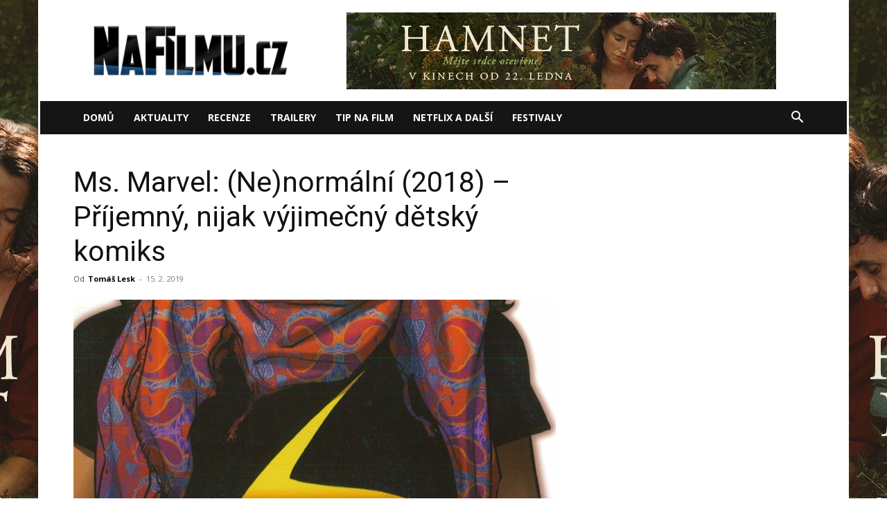

--- FILE ---
content_type: text/html; charset=UTF-8
request_url: https://nafilmu.cz/2019/02/ms-marvel-nenormalni-2018-prijemny-nijak-vyjimecny-detsky-komiks/
body_size: 26195
content:
<!doctype html >
<!--[if IE 8]>    <html class="ie8" lang="en"> <![endif]-->
<!--[if IE 9]>    <html class="ie9" lang="en"> <![endif]-->
<!--[if gt IE 8]><!--> <html lang="cs"> <!--<![endif]-->
<head>
    <title>Ms. Marvel: (Ne)normální (2018) - Příjemný, nijak výjimečný dětský komiks</title>
    <meta charset="UTF-8" />
    <meta name="viewport" content="width=device-width, initial-scale=1.0">
    <link rel="pingback" href="https://nafilmu.cz/xmlrpc.php" />
    <meta name='robots' content='index, follow, max-image-preview:large, max-snippet:-1, max-video-preview:-1' />
	<style>img:is([sizes="auto" i], [sizes^="auto," i]) { contain-intrinsic-size: 3000px 1500px }</style>
	<link rel="icon" type="image/png" href="https://nafilmu.cz/wp-content/uploads/2018/06/cropped-Profilov%C3%BD-obr%C3%A1zek-32x32.ico?fbclid=IwAR1GGGqr6KMiFvqXg15wppTqFteOZffI7kk5NMPe5l5u7ERYhSs6famanWw">
	<!-- This site is optimized with the Yoast SEO plugin v25.6 - https://yoast.com/wordpress/plugins/seo/ -->
	<link rel="canonical" href="https://nafilmu.cz/2019/02/ms-marvel-nenormalni-2018-prijemny-nijak-vyjimecny-detsky-komiks/" />
	<meta property="og:locale" content="cs_CZ" />
	<meta property="og:type" content="article" />
	<meta property="og:title" content="Ms. Marvel: (Ne)normální (2018) - Příjemný, nijak výjimečný dětský komiks" />
	<meta property="og:description" content="Dnes se v rámci našeho &#8220;nepravidelně pravidelného&#8221; Komiksového okénka podíváme vcelku výjimečně na dětský komiks. Je jím v zahraničí vychvalovaná superhrdinská série Ms. Marvel. Nutno dodat, že její vydání u nás s sebou přineslo i kapku hořkých příchutí&#8230; No a co že je na tomto docela příjemném komiksu tak kontroverzní? Tedy zejména v našich luzích [&hellip;]" />
	<meta property="og:url" content="https://nafilmu.cz/2019/02/ms-marvel-nenormalni-2018-prijemny-nijak-vyjimecny-detsky-komiks/" />
	<meta property="og:site_name" content="NaFilmu.cz" />
	<meta property="article:publisher" content="https://www.facebook.com/NoveFilmy/" />
	<meta property="article:published_time" content="2019-02-15T09:38:54+00:00" />
	<meta property="og:image" content="https://nafilmu.cz/wp-content/uploads/2019/01/ms-marvel-cover-e1550223462224.jpg" />
	<meta property="og:image:width" content="1891" />
	<meta property="og:image:height" content="1264" />
	<meta property="og:image:type" content="image/jpeg" />
	<meta name="author" content="Tomáš Lesk" />
	<meta name="twitter:card" content="summary_large_image" />
	<meta name="twitter:creator" content="@NaFilmu" />
	<meta name="twitter:site" content="@NaFilmu" />
	<meta name="twitter:label1" content="Napsal(a)" />
	<meta name="twitter:data1" content="Tomáš Lesk" />
	<meta name="twitter:label2" content="Odhadovaná doba čtení" />
	<meta name="twitter:data2" content="5 minut" />
	<!-- / Yoast SEO plugin. -->


<link rel='dns-prefetch' href='//fonts.googleapis.com' />
<link rel="alternate" type="application/rss+xml" title="NaFilmu.cz &raquo; RSS zdroj" href="https://nafilmu.cz/feed/" />
<link rel="alternate" type="application/rss+xml" title="NaFilmu.cz &raquo; RSS komentářů" href="https://nafilmu.cz/comments/feed/" />
<link rel="alternate" type="application/rss+xml" title="NaFilmu.cz &raquo; RSS komentářů pro Ms. Marvel: (Ne)normální (2018) &#8211; Příjemný, nijak výjimečný dětský komiks" href="https://nafilmu.cz/2019/02/ms-marvel-nenormalni-2018-prijemny-nijak-vyjimecny-detsky-komiks/feed/" />
<script type="text/javascript">
/* <![CDATA[ */
window._wpemojiSettings = {"baseUrl":"https:\/\/s.w.org\/images\/core\/emoji\/16.0.1\/72x72\/","ext":".png","svgUrl":"https:\/\/s.w.org\/images\/core\/emoji\/16.0.1\/svg\/","svgExt":".svg","source":{"concatemoji":"https:\/\/nafilmu.cz\/wp-includes\/js\/wp-emoji-release.min.js?ver=6.8.3"}};
/*! This file is auto-generated */
!function(s,n){var o,i,e;function c(e){try{var t={supportTests:e,timestamp:(new Date).valueOf()};sessionStorage.setItem(o,JSON.stringify(t))}catch(e){}}function p(e,t,n){e.clearRect(0,0,e.canvas.width,e.canvas.height),e.fillText(t,0,0);var t=new Uint32Array(e.getImageData(0,0,e.canvas.width,e.canvas.height).data),a=(e.clearRect(0,0,e.canvas.width,e.canvas.height),e.fillText(n,0,0),new Uint32Array(e.getImageData(0,0,e.canvas.width,e.canvas.height).data));return t.every(function(e,t){return e===a[t]})}function u(e,t){e.clearRect(0,0,e.canvas.width,e.canvas.height),e.fillText(t,0,0);for(var n=e.getImageData(16,16,1,1),a=0;a<n.data.length;a++)if(0!==n.data[a])return!1;return!0}function f(e,t,n,a){switch(t){case"flag":return n(e,"\ud83c\udff3\ufe0f\u200d\u26a7\ufe0f","\ud83c\udff3\ufe0f\u200b\u26a7\ufe0f")?!1:!n(e,"\ud83c\udde8\ud83c\uddf6","\ud83c\udde8\u200b\ud83c\uddf6")&&!n(e,"\ud83c\udff4\udb40\udc67\udb40\udc62\udb40\udc65\udb40\udc6e\udb40\udc67\udb40\udc7f","\ud83c\udff4\u200b\udb40\udc67\u200b\udb40\udc62\u200b\udb40\udc65\u200b\udb40\udc6e\u200b\udb40\udc67\u200b\udb40\udc7f");case"emoji":return!a(e,"\ud83e\udedf")}return!1}function g(e,t,n,a){var r="undefined"!=typeof WorkerGlobalScope&&self instanceof WorkerGlobalScope?new OffscreenCanvas(300,150):s.createElement("canvas"),o=r.getContext("2d",{willReadFrequently:!0}),i=(o.textBaseline="top",o.font="600 32px Arial",{});return e.forEach(function(e){i[e]=t(o,e,n,a)}),i}function t(e){var t=s.createElement("script");t.src=e,t.defer=!0,s.head.appendChild(t)}"undefined"!=typeof Promise&&(o="wpEmojiSettingsSupports",i=["flag","emoji"],n.supports={everything:!0,everythingExceptFlag:!0},e=new Promise(function(e){s.addEventListener("DOMContentLoaded",e,{once:!0})}),new Promise(function(t){var n=function(){try{var e=JSON.parse(sessionStorage.getItem(o));if("object"==typeof e&&"number"==typeof e.timestamp&&(new Date).valueOf()<e.timestamp+604800&&"object"==typeof e.supportTests)return e.supportTests}catch(e){}return null}();if(!n){if("undefined"!=typeof Worker&&"undefined"!=typeof OffscreenCanvas&&"undefined"!=typeof URL&&URL.createObjectURL&&"undefined"!=typeof Blob)try{var e="postMessage("+g.toString()+"("+[JSON.stringify(i),f.toString(),p.toString(),u.toString()].join(",")+"));",a=new Blob([e],{type:"text/javascript"}),r=new Worker(URL.createObjectURL(a),{name:"wpTestEmojiSupports"});return void(r.onmessage=function(e){c(n=e.data),r.terminate(),t(n)})}catch(e){}c(n=g(i,f,p,u))}t(n)}).then(function(e){for(var t in e)n.supports[t]=e[t],n.supports.everything=n.supports.everything&&n.supports[t],"flag"!==t&&(n.supports.everythingExceptFlag=n.supports.everythingExceptFlag&&n.supports[t]);n.supports.everythingExceptFlag=n.supports.everythingExceptFlag&&!n.supports.flag,n.DOMReady=!1,n.readyCallback=function(){n.DOMReady=!0}}).then(function(){return e}).then(function(){var e;n.supports.everything||(n.readyCallback(),(e=n.source||{}).concatemoji?t(e.concatemoji):e.wpemoji&&e.twemoji&&(t(e.twemoji),t(e.wpemoji)))}))}((window,document),window._wpemojiSettings);
/* ]]> */
</script>
<!-- nafilmu.cz is managing ads with Advanced Ads 2.0.10 – https://wpadvancedads.com/ --><script id="nafil-ready">
			window.advanced_ads_ready=function(e,a){a=a||"complete";var d=function(e){return"interactive"===a?"loading"!==e:"complete"===e};d(document.readyState)?e():document.addEventListener("readystatechange",(function(a){d(a.target.readyState)&&e()}),{once:"interactive"===a})},window.advanced_ads_ready_queue=window.advanced_ads_ready_queue||[];		</script>
		<link rel='stylesheet' id='dashicons-css' href='https://nafilmu.cz/wp-includes/css/dashicons.min.css?ver=6.8.3' type='text/css' media='all' />
<link rel='stylesheet' id='post-views-counter-frontend-css' href='https://nafilmu.cz/wp-content/plugins/post-views-counter/css/frontend.min.css?ver=1.5.5' type='text/css' media='all' />
<style id='wp-emoji-styles-inline-css' type='text/css'>

	img.wp-smiley, img.emoji {
		display: inline !important;
		border: none !important;
		box-shadow: none !important;
		height: 1em !important;
		width: 1em !important;
		margin: 0 0.07em !important;
		vertical-align: -0.1em !important;
		background: none !important;
		padding: 0 !important;
	}
</style>
<link rel='stylesheet' id='wp-block-library-css' href='https://nafilmu.cz/wp-includes/css/dist/block-library/style.min.css?ver=6.8.3' type='text/css' media='all' />
<style id='classic-theme-styles-inline-css' type='text/css'>
/*! This file is auto-generated */
.wp-block-button__link{color:#fff;background-color:#32373c;border-radius:9999px;box-shadow:none;text-decoration:none;padding:calc(.667em + 2px) calc(1.333em + 2px);font-size:1.125em}.wp-block-file__button{background:#32373c;color:#fff;text-decoration:none}
</style>
<style id='global-styles-inline-css' type='text/css'>
:root{--wp--preset--aspect-ratio--square: 1;--wp--preset--aspect-ratio--4-3: 4/3;--wp--preset--aspect-ratio--3-4: 3/4;--wp--preset--aspect-ratio--3-2: 3/2;--wp--preset--aspect-ratio--2-3: 2/3;--wp--preset--aspect-ratio--16-9: 16/9;--wp--preset--aspect-ratio--9-16: 9/16;--wp--preset--color--black: #000000;--wp--preset--color--cyan-bluish-gray: #abb8c3;--wp--preset--color--white: #ffffff;--wp--preset--color--pale-pink: #f78da7;--wp--preset--color--vivid-red: #cf2e2e;--wp--preset--color--luminous-vivid-orange: #ff6900;--wp--preset--color--luminous-vivid-amber: #fcb900;--wp--preset--color--light-green-cyan: #7bdcb5;--wp--preset--color--vivid-green-cyan: #00d084;--wp--preset--color--pale-cyan-blue: #8ed1fc;--wp--preset--color--vivid-cyan-blue: #0693e3;--wp--preset--color--vivid-purple: #9b51e0;--wp--preset--gradient--vivid-cyan-blue-to-vivid-purple: linear-gradient(135deg,rgba(6,147,227,1) 0%,rgb(155,81,224) 100%);--wp--preset--gradient--light-green-cyan-to-vivid-green-cyan: linear-gradient(135deg,rgb(122,220,180) 0%,rgb(0,208,130) 100%);--wp--preset--gradient--luminous-vivid-amber-to-luminous-vivid-orange: linear-gradient(135deg,rgba(252,185,0,1) 0%,rgba(255,105,0,1) 100%);--wp--preset--gradient--luminous-vivid-orange-to-vivid-red: linear-gradient(135deg,rgba(255,105,0,1) 0%,rgb(207,46,46) 100%);--wp--preset--gradient--very-light-gray-to-cyan-bluish-gray: linear-gradient(135deg,rgb(238,238,238) 0%,rgb(169,184,195) 100%);--wp--preset--gradient--cool-to-warm-spectrum: linear-gradient(135deg,rgb(74,234,220) 0%,rgb(151,120,209) 20%,rgb(207,42,186) 40%,rgb(238,44,130) 60%,rgb(251,105,98) 80%,rgb(254,248,76) 100%);--wp--preset--gradient--blush-light-purple: linear-gradient(135deg,rgb(255,206,236) 0%,rgb(152,150,240) 100%);--wp--preset--gradient--blush-bordeaux: linear-gradient(135deg,rgb(254,205,165) 0%,rgb(254,45,45) 50%,rgb(107,0,62) 100%);--wp--preset--gradient--luminous-dusk: linear-gradient(135deg,rgb(255,203,112) 0%,rgb(199,81,192) 50%,rgb(65,88,208) 100%);--wp--preset--gradient--pale-ocean: linear-gradient(135deg,rgb(255,245,203) 0%,rgb(182,227,212) 50%,rgb(51,167,181) 100%);--wp--preset--gradient--electric-grass: linear-gradient(135deg,rgb(202,248,128) 0%,rgb(113,206,126) 100%);--wp--preset--gradient--midnight: linear-gradient(135deg,rgb(2,3,129) 0%,rgb(40,116,252) 100%);--wp--preset--font-size--small: 11px;--wp--preset--font-size--medium: 20px;--wp--preset--font-size--large: 32px;--wp--preset--font-size--x-large: 42px;--wp--preset--font-size--regular: 15px;--wp--preset--font-size--larger: 50px;--wp--preset--spacing--20: 0.44rem;--wp--preset--spacing--30: 0.67rem;--wp--preset--spacing--40: 1rem;--wp--preset--spacing--50: 1.5rem;--wp--preset--spacing--60: 2.25rem;--wp--preset--spacing--70: 3.38rem;--wp--preset--spacing--80: 5.06rem;--wp--preset--shadow--natural: 6px 6px 9px rgba(0, 0, 0, 0.2);--wp--preset--shadow--deep: 12px 12px 50px rgba(0, 0, 0, 0.4);--wp--preset--shadow--sharp: 6px 6px 0px rgba(0, 0, 0, 0.2);--wp--preset--shadow--outlined: 6px 6px 0px -3px rgba(255, 255, 255, 1), 6px 6px rgba(0, 0, 0, 1);--wp--preset--shadow--crisp: 6px 6px 0px rgba(0, 0, 0, 1);}:where(.is-layout-flex){gap: 0.5em;}:where(.is-layout-grid){gap: 0.5em;}body .is-layout-flex{display: flex;}.is-layout-flex{flex-wrap: wrap;align-items: center;}.is-layout-flex > :is(*, div){margin: 0;}body .is-layout-grid{display: grid;}.is-layout-grid > :is(*, div){margin: 0;}:where(.wp-block-columns.is-layout-flex){gap: 2em;}:where(.wp-block-columns.is-layout-grid){gap: 2em;}:where(.wp-block-post-template.is-layout-flex){gap: 1.25em;}:where(.wp-block-post-template.is-layout-grid){gap: 1.25em;}.has-black-color{color: var(--wp--preset--color--black) !important;}.has-cyan-bluish-gray-color{color: var(--wp--preset--color--cyan-bluish-gray) !important;}.has-white-color{color: var(--wp--preset--color--white) !important;}.has-pale-pink-color{color: var(--wp--preset--color--pale-pink) !important;}.has-vivid-red-color{color: var(--wp--preset--color--vivid-red) !important;}.has-luminous-vivid-orange-color{color: var(--wp--preset--color--luminous-vivid-orange) !important;}.has-luminous-vivid-amber-color{color: var(--wp--preset--color--luminous-vivid-amber) !important;}.has-light-green-cyan-color{color: var(--wp--preset--color--light-green-cyan) !important;}.has-vivid-green-cyan-color{color: var(--wp--preset--color--vivid-green-cyan) !important;}.has-pale-cyan-blue-color{color: var(--wp--preset--color--pale-cyan-blue) !important;}.has-vivid-cyan-blue-color{color: var(--wp--preset--color--vivid-cyan-blue) !important;}.has-vivid-purple-color{color: var(--wp--preset--color--vivid-purple) !important;}.has-black-background-color{background-color: var(--wp--preset--color--black) !important;}.has-cyan-bluish-gray-background-color{background-color: var(--wp--preset--color--cyan-bluish-gray) !important;}.has-white-background-color{background-color: var(--wp--preset--color--white) !important;}.has-pale-pink-background-color{background-color: var(--wp--preset--color--pale-pink) !important;}.has-vivid-red-background-color{background-color: var(--wp--preset--color--vivid-red) !important;}.has-luminous-vivid-orange-background-color{background-color: var(--wp--preset--color--luminous-vivid-orange) !important;}.has-luminous-vivid-amber-background-color{background-color: var(--wp--preset--color--luminous-vivid-amber) !important;}.has-light-green-cyan-background-color{background-color: var(--wp--preset--color--light-green-cyan) !important;}.has-vivid-green-cyan-background-color{background-color: var(--wp--preset--color--vivid-green-cyan) !important;}.has-pale-cyan-blue-background-color{background-color: var(--wp--preset--color--pale-cyan-blue) !important;}.has-vivid-cyan-blue-background-color{background-color: var(--wp--preset--color--vivid-cyan-blue) !important;}.has-vivid-purple-background-color{background-color: var(--wp--preset--color--vivid-purple) !important;}.has-black-border-color{border-color: var(--wp--preset--color--black) !important;}.has-cyan-bluish-gray-border-color{border-color: var(--wp--preset--color--cyan-bluish-gray) !important;}.has-white-border-color{border-color: var(--wp--preset--color--white) !important;}.has-pale-pink-border-color{border-color: var(--wp--preset--color--pale-pink) !important;}.has-vivid-red-border-color{border-color: var(--wp--preset--color--vivid-red) !important;}.has-luminous-vivid-orange-border-color{border-color: var(--wp--preset--color--luminous-vivid-orange) !important;}.has-luminous-vivid-amber-border-color{border-color: var(--wp--preset--color--luminous-vivid-amber) !important;}.has-light-green-cyan-border-color{border-color: var(--wp--preset--color--light-green-cyan) !important;}.has-vivid-green-cyan-border-color{border-color: var(--wp--preset--color--vivid-green-cyan) !important;}.has-pale-cyan-blue-border-color{border-color: var(--wp--preset--color--pale-cyan-blue) !important;}.has-vivid-cyan-blue-border-color{border-color: var(--wp--preset--color--vivid-cyan-blue) !important;}.has-vivid-purple-border-color{border-color: var(--wp--preset--color--vivid-purple) !important;}.has-vivid-cyan-blue-to-vivid-purple-gradient-background{background: var(--wp--preset--gradient--vivid-cyan-blue-to-vivid-purple) !important;}.has-light-green-cyan-to-vivid-green-cyan-gradient-background{background: var(--wp--preset--gradient--light-green-cyan-to-vivid-green-cyan) !important;}.has-luminous-vivid-amber-to-luminous-vivid-orange-gradient-background{background: var(--wp--preset--gradient--luminous-vivid-amber-to-luminous-vivid-orange) !important;}.has-luminous-vivid-orange-to-vivid-red-gradient-background{background: var(--wp--preset--gradient--luminous-vivid-orange-to-vivid-red) !important;}.has-very-light-gray-to-cyan-bluish-gray-gradient-background{background: var(--wp--preset--gradient--very-light-gray-to-cyan-bluish-gray) !important;}.has-cool-to-warm-spectrum-gradient-background{background: var(--wp--preset--gradient--cool-to-warm-spectrum) !important;}.has-blush-light-purple-gradient-background{background: var(--wp--preset--gradient--blush-light-purple) !important;}.has-blush-bordeaux-gradient-background{background: var(--wp--preset--gradient--blush-bordeaux) !important;}.has-luminous-dusk-gradient-background{background: var(--wp--preset--gradient--luminous-dusk) !important;}.has-pale-ocean-gradient-background{background: var(--wp--preset--gradient--pale-ocean) !important;}.has-electric-grass-gradient-background{background: var(--wp--preset--gradient--electric-grass) !important;}.has-midnight-gradient-background{background: var(--wp--preset--gradient--midnight) !important;}.has-small-font-size{font-size: var(--wp--preset--font-size--small) !important;}.has-medium-font-size{font-size: var(--wp--preset--font-size--medium) !important;}.has-large-font-size{font-size: var(--wp--preset--font-size--large) !important;}.has-x-large-font-size{font-size: var(--wp--preset--font-size--x-large) !important;}
:where(.wp-block-post-template.is-layout-flex){gap: 1.25em;}:where(.wp-block-post-template.is-layout-grid){gap: 1.25em;}
:where(.wp-block-columns.is-layout-flex){gap: 2em;}:where(.wp-block-columns.is-layout-grid){gap: 2em;}
:root :where(.wp-block-pullquote){font-size: 1.5em;line-height: 1.6;}
</style>
<link rel='stylesheet' id='cjpopups-animate-css-css' href='https://nafilmu.cz/wp-content/plugins/cj-popups/assets/css/animate.css?ver=6.8.3' type='text/css' media='all' />
<link rel='stylesheet' id='cjpopups-css-css' href='https://nafilmu.cz/wp-content/plugins/cj-popups/assets/css/cjpopups.css?ver=6.8.3' type='text/css' media='all' />
<link rel='stylesheet' id='gn-frontend-gnfollow-style-css' href='https://nafilmu.cz/wp-content/plugins/gn-publisher/assets/css/gn-frontend-gnfollow.min.css?ver=1.5.23' type='text/css' media='all' />
<link rel='stylesheet' id='td-plugin-multi-purpose-css' href='https://nafilmu.cz/wp-content/plugins/td-composer/td-multi-purpose/style.css?ver=492e3cf54bd42df3b24a3de8e2307cafx' type='text/css' media='all' />
<link rel='stylesheet' id='google-fonts-style-css' href='https://fonts.googleapis.com/css?family=Roboto%3A400%2C600%2C700%2C100%2C200%2C300%2C500%2C800%2C900%7CRubik%3A400%2C100%2C200%2C300%2C500%2C600%2C700%2C800%2C900%7COpen+Sans%3A400%2C600%2C700%2C100%2C200%2C300%2C500%2C800%2C900&#038;display=swap&#038;ver=12.7.1' type='text/css' media='all' />
<link rel='stylesheet' id='cj-frontend-css-css' href='https://nafilmu.cz/wp-content/plugins/cj-popups/framework/assets/frontend/css/cj-global.css?ver=1.4.5' type='text/css' media='screen' />
<link rel='stylesheet' id='td-theme-css' href='https://nafilmu.cz/wp-content/themes/Newspaper/style.css?ver=12.7.1' type='text/css' media='all' />
<style id='td-theme-inline-css' type='text/css'>@media (max-width:767px){.td-header-desktop-wrap{display:none}}@media (min-width:767px){.td-header-mobile-wrap{display:none}}</style>
<link rel='stylesheet' id='td-legacy-framework-front-style-css' href='https://nafilmu.cz/wp-content/plugins/td-composer/legacy/Newspaper/assets/css/td_legacy_main.css?ver=492e3cf54bd42df3b24a3de8e2307cafx' type='text/css' media='all' />
<link rel='stylesheet' id='td-standard-pack-framework-front-style-css' href='https://nafilmu.cz/wp-content/plugins/td-standard-pack/Newspaper/assets/css/td_standard_pack_main.css?ver=8ae1459a1d876d507918f73cef68310e' type='text/css' media='all' />
<script type="text/javascript" id="post-views-counter-frontend-js-before">
/* <![CDATA[ */
var pvcArgsFrontend = {"mode":"js","postID":93045,"requestURL":"https:\/\/nafilmu.cz\/wp-admin\/admin-ajax.php","nonce":"a599ca5944","dataStorage":"cookies","multisite":false,"path":"\/","domain":""};
/* ]]> */
</script>
<script type="text/javascript" src="https://nafilmu.cz/wp-content/plugins/post-views-counter/js/frontend.min.js?ver=1.5.5" id="post-views-counter-frontend-js"></script>
<script type="text/javascript" src="https://nafilmu.cz/wp-includes/js/jquery/jquery.min.js?ver=3.7.1" id="jquery-core-js"></script>
<script type="text/javascript" src="https://nafilmu.cz/wp-includes/js/jquery/jquery-migrate.min.js?ver=3.4.1" id="jquery-migrate-js"></script>
<script type="text/javascript" src="https://nafilmu.cz/wp-content/plugins/cj-popups/assets/js/cjpopups.js" id="cjpopups-js-js"></script>
<link rel="https://api.w.org/" href="https://nafilmu.cz/wp-json/" /><link rel="alternate" title="JSON" type="application/json" href="https://nafilmu.cz/wp-json/wp/v2/posts/93045" /><link rel="EditURI" type="application/rsd+xml" title="RSD" href="https://nafilmu.cz/xmlrpc.php?rsd" />
<meta name="generator" content="WordPress 6.8.3" />
<link rel='shortlink' href='https://nafilmu.cz/?p=93045' />
<link rel="alternate" title="oEmbed (JSON)" type="application/json+oembed" href="https://nafilmu.cz/wp-json/oembed/1.0/embed?url=https%3A%2F%2Fnafilmu.cz%2F2019%2F02%2Fms-marvel-nenormalni-2018-prijemny-nijak-vyjimecny-detsky-komiks%2F" />
<link rel="alternate" title="oEmbed (XML)" type="text/xml+oembed" href="https://nafilmu.cz/wp-json/oembed/1.0/embed?url=https%3A%2F%2Fnafilmu.cz%2F2019%2F02%2Fms-marvel-nenormalni-2018-prijemny-nijak-vyjimecny-detsky-komiks%2F&#038;format=xml" />

<!-- Schema & Structured Data For WP v1.48 - -->
<script type="application/ld+json" class="saswp-schema-markup-output">
[{"@context":"https:\/\/schema.org\/","@graph":[{"@context":"https:\/\/schema.org\/","@type":"SiteNavigationElement","@id":"https:\/\/nafilmu.cz#main-mobil","name":"Dom\u016f","url":"http:\/\/nafilmu.cz"},{"@context":"https:\/\/schema.org\/","@type":"SiteNavigationElement","@id":"https:\/\/nafilmu.cz#main-mobil","name":"Aktuality","url":"https:\/\/nafilmu.cz\/filmove-novinky\/"},{"@context":"https:\/\/schema.org\/","@type":"SiteNavigationElement","@id":"https:\/\/nafilmu.cz#main-mobil","name":"Recenze","url":"https:\/\/nafilmu.cz\/filmove-recenze\/"},{"@context":"https:\/\/schema.org\/","@type":"SiteNavigationElement","@id":"https:\/\/nafilmu.cz#main-mobil","name":"Trailery","url":"https:\/\/nafilmu.cz\/filmove-trailery\/"},{"@context":"https:\/\/schema.org\/","@type":"SiteNavigationElement","@id":"https:\/\/nafilmu.cz#main-mobil","name":"Tip na film","url":"https:\/\/nafilmu.cz\/specialy\/"},{"@context":"https:\/\/schema.org\/","@type":"SiteNavigationElement","@id":"https:\/\/nafilmu.cz#main-mobil","name":"Netflix a dal\u0161\u00ed","url":"https:\/\/nafilmu.cz\/video-on-demand\/"},{"@context":"https:\/\/schema.org\/","@type":"SiteNavigationElement","@id":"https:\/\/nafilmu.cz#main-mobil","name":"Festivaly","url":"https:\/\/nafilmu.cz\/filmove-festivaly\/"}]},

{"@context":"https:\/\/schema.org\/","@type":"BreadcrumbList","@id":"https:\/\/nafilmu.cz\/2019\/02\/ms-marvel-nenormalni-2018-prijemny-nijak-vyjimecny-detsky-komiks\/#breadcrumb","itemListElement":[{"@type":"ListItem","position":1,"item":{"@id":"https:\/\/nafilmu.cz","name":"NaFilmu.cz"}},{"@type":"ListItem","position":2,"item":{"@id":"https:\/\/nafilmu.cz\/zabava\/komiks\/","name":"Komiksy"}},{"@type":"ListItem","position":3,"item":{"@id":"https:\/\/nafilmu.cz\/2019\/02\/ms-marvel-nenormalni-2018-prijemny-nijak-vyjimecny-detsky-komiks\/","name":"Ms. Marvel: (Ne)norm\u00e1ln\u00ed (2018) &#8211; P\u0159\u00edjemn\u00fd, nijak v\u00fdjime\u010dn\u00fd d\u011btsk\u00fd komiks"}}]}]
</script>


<!-- JS generated by theme -->

<script type="text/javascript" id="td-generated-header-js">
    
    

	    var tdBlocksArray = []; //here we store all the items for the current page

	    // td_block class - each ajax block uses a object of this class for requests
	    function tdBlock() {
		    this.id = '';
		    this.block_type = 1; //block type id (1-234 etc)
		    this.atts = '';
		    this.td_column_number = '';
		    this.td_current_page = 1; //
		    this.post_count = 0; //from wp
		    this.found_posts = 0; //from wp
		    this.max_num_pages = 0; //from wp
		    this.td_filter_value = ''; //current live filter value
		    this.is_ajax_running = false;
		    this.td_user_action = ''; // load more or infinite loader (used by the animation)
		    this.header_color = '';
		    this.ajax_pagination_infinite_stop = ''; //show load more at page x
	    }

        // td_js_generator - mini detector
        ( function () {
            var htmlTag = document.getElementsByTagName("html")[0];

	        if ( navigator.userAgent.indexOf("MSIE 10.0") > -1 ) {
                htmlTag.className += ' ie10';
            }

            if ( !!navigator.userAgent.match(/Trident.*rv\:11\./) ) {
                htmlTag.className += ' ie11';
            }

	        if ( navigator.userAgent.indexOf("Edge") > -1 ) {
                htmlTag.className += ' ieEdge';
            }

            if ( /(iPad|iPhone|iPod)/g.test(navigator.userAgent) ) {
                htmlTag.className += ' td-md-is-ios';
            }

            var user_agent = navigator.userAgent.toLowerCase();
            if ( user_agent.indexOf("android") > -1 ) {
                htmlTag.className += ' td-md-is-android';
            }

            if ( -1 !== navigator.userAgent.indexOf('Mac OS X')  ) {
                htmlTag.className += ' td-md-is-os-x';
            }

            if ( /chrom(e|ium)/.test(navigator.userAgent.toLowerCase()) ) {
               htmlTag.className += ' td-md-is-chrome';
            }

            if ( -1 !== navigator.userAgent.indexOf('Firefox') ) {
                htmlTag.className += ' td-md-is-firefox';
            }

            if ( -1 !== navigator.userAgent.indexOf('Safari') && -1 === navigator.userAgent.indexOf('Chrome') ) {
                htmlTag.className += ' td-md-is-safari';
            }

            if( -1 !== navigator.userAgent.indexOf('IEMobile') ){
                htmlTag.className += ' td-md-is-iemobile';
            }

        })();

        var tdLocalCache = {};

        ( function () {
            "use strict";

            tdLocalCache = {
                data: {},
                remove: function (resource_id) {
                    delete tdLocalCache.data[resource_id];
                },
                exist: function (resource_id) {
                    return tdLocalCache.data.hasOwnProperty(resource_id) && tdLocalCache.data[resource_id] !== null;
                },
                get: function (resource_id) {
                    return tdLocalCache.data[resource_id];
                },
                set: function (resource_id, cachedData) {
                    tdLocalCache.remove(resource_id);
                    tdLocalCache.data[resource_id] = cachedData;
                }
            };
        })();

    
    
var td_viewport_interval_list=[{"limitBottom":767,"sidebarWidth":228},{"limitBottom":1018,"sidebarWidth":300},{"limitBottom":1140,"sidebarWidth":324}];
var tds_video_lazy="enabled";
var tdc_is_installed="yes";
var tdc_domain_active=false;
var td_ajax_url="https:\/\/nafilmu.cz\/wp-admin\/admin-ajax.php?td_theme_name=Newspaper&v=12.7.1";
var td_get_template_directory_uri="https:\/\/nafilmu.cz\/wp-content\/plugins\/td-composer\/legacy\/common";
var tds_snap_menu="";
var tds_logo_on_sticky="";
var tds_header_style="3";
var td_please_wait="\u010dekejte pros\u00edm ...";
var td_email_user_pass_incorrect="Jm\u00e9no nebo heslo nen\u00ed spr\u00e1vn\u00e9!";
var td_email_user_incorrect="E-mail nebo u\u017eivatelsk\u00e9 jm\u00e9no nen\u00ed spr\u00e1vn\u00e9!";
var td_email_incorrect="Zadali jste \u0161patn\u00fd email";
var td_user_incorrect="Username incorrect!";
var td_email_user_empty="Email or username empty!";
var td_pass_empty="Pass empty!";
var td_pass_pattern_incorrect="Invalid Pass Pattern!";
var td_retype_pass_incorrect="Retyped Pass incorrect!";
var tds_more_articles_on_post_enable="";
var tds_more_articles_on_post_time_to_wait="";
var tds_more_articles_on_post_pages_distance_from_top=0;
var tds_captcha="";
var tds_theme_color_site_wide="#4db2ec";
var tds_smart_sidebar="enabled";
var tdThemeName="Newspaper";
var tdThemeNameWl="Newspaper";
var td_magnific_popup_translation_tPrev="P\u0159edchoz\u00ed (vlevo kl\u00e1vesa \u0161ipka)";
var td_magnific_popup_translation_tNext="Dal\u0161\u00ed (\u0161ipka vpravo)";
var td_magnific_popup_translation_tCounter="%curr% z %total%";
var td_magnific_popup_translation_ajax_tError="Obsah z %url% nelze na\u010d\u00edst.";
var td_magnific_popup_translation_image_tError="Obr\u00e1zek #%curr% nelze na\u010d\u00edst.";
var tdBlockNonce="c5f3398ef6";
var tdMobileMenu="enabled";
var tdMobileSearch="enabled";
var tdDateNamesI18n={"month_names":["Leden","\u00danor","B\u0159ezen","Duben","Kv\u011bten","\u010cerven","\u010cervenec","Srpen","Z\u00e1\u0159\u00ed","\u0158\u00edjen","Listopad","Prosinec"],"month_names_short":["Led","\u00dano","B\u0159e","Dub","Kv\u011b","\u010cvn","\u010cvc","Srp","Z\u00e1\u0159","\u0158\u00edj","Lis","Pro"],"day_names":["Ned\u011ble","Pond\u011bl\u00ed","\u00dater\u00fd","St\u0159eda","\u010ctvrtek","P\u00e1tek","Sobota"],"day_names_short":["Ne","Po","\u00dat","St","\u010ct","P\u00e1","So"]};
var tdb_modal_confirm="Save";
var tdb_modal_cancel="Cancel";
var tdb_modal_confirm_alt="Yes";
var tdb_modal_cancel_alt="No";
var td_deploy_mode="deploy";
var td_ad_background_click_link="https:\/\/nafilmu.cz\/2026\/01\/nejlepsi-drama-roku-tragedie-shakespearovy-rodiny-konecne-dorazila-i-k-nam\/";
var td_ad_background_click_target="";
</script>


<!-- Header style compiled by theme -->

<style>:root{--td_header_color:#000000;--td_mobile_gradient_one_mob:#333145;--td_mobile_gradient_two_mob:rgba(38,111,239,0.82);--td_mobile_text_active_color:#deea4b;--td_login_gradient_one:rgba(49,59,69,0.8);--td_login_gradient_two:rgba(38,111,239,0.8)}.td-footer-wrapper,.td-footer-wrapper .td_block_template_7 .td-block-title>*,.td-footer-wrapper .td_block_template_17 .td-block-title,.td-footer-wrapper .td-block-title-wrap .td-wrapper-pulldown-filter{background-color:#000000}.td-sub-footer-container{background-color:#000000}.td-sub-footer-container,.td-subfooter-menu li a{color:#ffffff}.td-subfooter-menu li a:hover{color:#2da6ed}.block-title>span,.block-title>a,.widgettitle,body .td-trending-now-title,.wpb_tabs li a,.vc_tta-container .vc_tta-color-grey.vc_tta-tabs-position-top.vc_tta-style-classic .vc_tta-tabs-container .vc_tta-tab>a,.td-theme-wrap .td-related-title a,.woocommerce div.product .woocommerce-tabs ul.tabs li a,.woocommerce .product .products h2:not(.woocommerce-loop-product__title),.td-theme-wrap .td-block-title{font-family:Roboto;font-size:19px;font-weight:500}.td-post-content p,.td-post-content{font-size:18px}.post blockquote p,.page blockquote p,.td-post-text-content blockquote p{font-size:18px;text-transform:none}.td-sub-footer-copy{font-family:Rubik;font-size:13px;line-height:25px;text-transform:uppercase}.td-sub-footer-menu ul li a{font-family:Rubik;font-size:15px;line-height:27px;font-weight:500;text-transform:uppercase}body{background-image:url("https://nafilmu.cz/wp-content/uploads/2026/01/hamnet_Webskin.jpg");background-repeat:no-repeat;background-position:center top;background-attachment:fixed}:root{--td_header_color:#000000;--td_mobile_gradient_one_mob:#333145;--td_mobile_gradient_two_mob:rgba(38,111,239,0.82);--td_mobile_text_active_color:#deea4b;--td_login_gradient_one:rgba(49,59,69,0.8);--td_login_gradient_two:rgba(38,111,239,0.8)}.td-footer-wrapper,.td-footer-wrapper .td_block_template_7 .td-block-title>*,.td-footer-wrapper .td_block_template_17 .td-block-title,.td-footer-wrapper .td-block-title-wrap .td-wrapper-pulldown-filter{background-color:#000000}.td-sub-footer-container{background-color:#000000}.td-sub-footer-container,.td-subfooter-menu li a{color:#ffffff}.td-subfooter-menu li a:hover{color:#2da6ed}.block-title>span,.block-title>a,.widgettitle,body .td-trending-now-title,.wpb_tabs li a,.vc_tta-container .vc_tta-color-grey.vc_tta-tabs-position-top.vc_tta-style-classic .vc_tta-tabs-container .vc_tta-tab>a,.td-theme-wrap .td-related-title a,.woocommerce div.product .woocommerce-tabs ul.tabs li a,.woocommerce .product .products h2:not(.woocommerce-loop-product__title),.td-theme-wrap .td-block-title{font-family:Roboto;font-size:19px;font-weight:500}.td-post-content p,.td-post-content{font-size:18px}.post blockquote p,.page blockquote p,.td-post-text-content blockquote p{font-size:18px;text-transform:none}.td-sub-footer-copy{font-family:Rubik;font-size:13px;line-height:25px;text-transform:uppercase}.td-sub-footer-menu ul li a{font-family:Rubik;font-size:15px;line-height:27px;font-weight:500;text-transform:uppercase}</style>

<script src="https://ssp.imedia.cz/static/js/ssp.js"></script>
<div id="fb-root"></div>
<script async defer crossorigin="anonymous" src="https://connect.facebook.net/cs_CZ/sdk.js#xfbml=1&version=v7.0&appId=312230129769285&autoLogAppEvents=1" nonce="YpNoHNF6"></script>
<!-- Google tag (gtag.js) -->
<script async src="https://www.googletagmanager.com/gtag/js?id=G-41EW6T459V"></script>
<script>
  window.dataLayer = window.dataLayer || [];
  function gtag(){dataLayer.push(arguments);}
  gtag('js', new Date());

  gtag('config', 'G-41EW6T459V');
</script>
<script async src="https://pagead2.googlesyndication.com/pagead/js/adsbygoogle.js?client=ca-pub-9082081998368649"
     crossorigin="anonymous"></script>
<!-- Button style compiled by theme -->

<style></style>

	<style id="tdw-css-placeholder"></style>
<script type="application/ld+json" class="gnpub-schema-markup-output">
{"@context":"https:\/\/schema.org\/","@type":"NewsArticle","@id":"https:\/\/nafilmu.cz\/2019\/02\/ms-marvel-nenormalni-2018-prijemny-nijak-vyjimecny-detsky-komiks\/#newsarticle","url":"https:\/\/nafilmu.cz\/2019\/02\/ms-marvel-nenormalni-2018-prijemny-nijak-vyjimecny-detsky-komiks\/","image":{"@type":"ImageObject","url":"https:\/\/nafilmu.cz\/wp-content\/uploads\/2019\/01\/ms-marvel-cover-e1550223462224-150x150.jpg","width":150,"height":150},"headline":"Ms. Marvel: (Ne)norm\u00e1ln\u00ed (2018) &#8211; P\u0159\u00edjemn\u00fd, nijak v\u00fdjime\u010dn\u00fd d\u011btsk\u00fd komiks","mainEntityOfPage":"https:\/\/nafilmu.cz\/2019\/02\/ms-marvel-nenormalni-2018-prijemny-nijak-vyjimecny-detsky-komiks\/","datePublished":"2019-02-15T10:38:54+01:00","dateModified":"2019-02-15T10:38:54+01:00","description":"Dnes se v r\u00e1mci na\u0161eho \"nepravideln\u011b pravideln\u00e9ho\" Komiksov\u00e9ho ok\u00e9nka pod\u00edv\u00e1me vcelku v\u00fdjime\u010dn\u011b na d\u011btsk\u00fd komiks. Je j\u00edm v zahrani\u010d\u00ed vychvalovan\u00e1 superhrdinsk\u00e1 s\u00e9rie Ms. Marvel. Nutno dodat, \u017ee jej\u00ed vyd\u00e1n\u00ed u n\u00e1s s sebou p\u0159ineslo i kapku ho\u0159k\u00fdch p\u0159\u00edchut\u00ed... No a co \u017ee je na tomto docela p\u0159\u00edjemn\u00e9m komiksu tak kontroverzn\u00ed? Tedy zejm\u00e9na v na\u0161ich luz\u00edch","articleSection":"Z\u00e1bava","articleBody":"Dnes se v r\u00e1mci na\u0161eho \"nepravideln\u011b pravideln\u00e9ho\" Komiksov\u00e9ho ok\u00e9nka pod\u00edv\u00e1me vcelku v\u00fdjime\u010dn\u011b na d\u011btsk\u00fd komiks. Je j\u00edm v zahrani\u010d\u00ed vychvalovan\u00e1 superhrdinsk\u00e1 s\u00e9rie Ms. Marvel. Nutno dodat, \u017ee jej\u00ed vyd\u00e1n\u00ed u n\u00e1s s sebou p\u0159ineslo i kapku ho\u0159k\u00fdch p\u0159\u00edchut\u00ed...\r\n\r\nNo a co \u017ee je na tomto docela p\u0159\u00edjemn\u00e9m komiksu tak kontroverzn\u00ed? Tedy zejm\u00e9na v na\u0161ich luz\u00edch a h\u00e1j\u00edch? Hlavn\u00ed hrdinka je muslimka. To je pros\u00edm cel\u00e9. Cel\u00fd po\u010din nen\u00ed nikterak tenden\u010dn\u00ed, ani \u010dten\u00e1\u0159sk\u00e9 c\u00edlovce, pro kterou je ur\u010den - tedy dosp\u00edvaj\u00edc\u00edm d\u011btem (ide\u00e1ln\u011b d\u00edvk\u00e1m) v\u016fbec nic nepodsouv\u00e1. Nebo je to tak rafinovan\u00e9, \u017ee jsem p\u0159i \u010dten\u00ed nic nezaznamenal. Pracuje se tu jen s motivem odli\u0161n\u00e9 v\u00edry, se kterou se mlad\u00e1 hrdinka pot\u00fdk\u00e1, proto\u017ee to s sebou nese p\u0159irozen\u011b plynouc\u00ed odli\u0161nosti, omezen\u00ed a m\u00edrn\u00e9 nepochopen\u00ed od ostatn\u00edch vrstevn\u00edk\u016f, neb ji to je\u0161t\u011b v\u00edce odli\u0161uje a vy\u010dle\u0148uje z kolektivu.\r\n Nab\u00edz\u00ed se tedy ot\u00e1zka, pro\u010d by n\u011bco takov\u00e9ho m\u011blo vadit v komiksov\u00e9m sv\u011bt\u011b Marvelu, kde jsou postavy nejen r\u016fzn\u00fdch ras pozemsk\u00fdch, ale i mimozemsk\u00fdch, r\u016fzn\u00fdch barev i tvar\u016f od chod\u00edc\u00edho stromu Groota a jeho p\u0159\u00edtele - m\u00fdvala Rocketa (jejich komiksovou s\u00e9rii si na webu v recenz\u00edch taky rozeb\u00edr\u00e1me), a takto by \u0161lo pokra\u010dovat dlouho. Samoz\u0159ejm\u011b se nab\u00edz\u00ed ono ot\u0159epan\u00e9 r\u010den\u00ed, \u017ee kdo chce psa b\u00edti, h\u016fl si v\u017edy najde. U Ms. Marvel to z\u0159ejm\u011b plat\u00ed pom\u011brn\u011b siln\u011b. A to a\u017e tak, \u017ee se musela diskuze na profilu d\u00edla na tuzemsk\u00e9 komiksov\u00e9 datab\u00e1zi ComicsDB promaz\u00e1vat... Kdyby d\u00edlo opravdu bylo ideologick\u00e9, ne\u0159eknu ani popel. Ale ono nen\u00ed.\r\n\r\nJe ot\u00e1zkou, zda tato n\u00e1lepka komiksu prosp\u011bje,\u00a0nebo jej m\u016f\u017ee potopit. Ka\u017edop\u00e1dn\u011b za sebe mohu \u0159\u00edci, \u017ee se nejedn\u00e1 o kdov\u00edjak p\u0159elomov\u00e9, nebo jedine\u010dn\u00e9 d\u00edlo. Z prvn\u00edho booku soud\u00edm, \u017ee p\u016fjde o docela oby\u010dejnou, milou a lehce nadpr\u016fm\u011brnou teen s\u00e9rii o za\u010d\u00ednaj\u00edc\u00ed superhrdince. Nic sv\u011btoborn\u00e9ho, ale \u010dte se to popravd\u011b docela p\u0159\u00edjemn\u011b. V kombinaci se zvl\u00e1\u0161tn\u00ed, nikoli vylo\u017een\u011b o\u0161klivou kresbou to vcelku dob\u0159e funguje a ods\u00fdp\u00e1. Jen mi p\u0159i\u0161lo trochu podivn\u00e9, \u017ee proporce a v\u016fbec vzhled n\u011bkter\u00fdch postav byly m\u00edsty zna\u010dn\u011b rozhozen\u00e9, zvl\u00e1\u0161\u0165 kdy\u017e jednou z nejv\u00fdrazn\u011bj\u0161\u00edch schopnost\u00ed nov\u00e9 Ms. Marvel je, \u017ee um\u00ed m\u011bnit tvar t\u011bla. Co\u017e pak v tomto kontrastu trochu zanik\u00e1.\r\n\r\nA\u017e na odli\u0161n\u00e9 prost\u0159ed\u00ed jde o tradi\u010dn\u00ed, hezky civiln\u00ed superhrdinsk\u00fd originov\u00fd p\u0159\u00edb\u011bh se zaj\u00edmav\u00fdmi prvky a dob\u0159e napsan\u00fdmi dialogy. Hlavn\u00ed hrdinku je snadn\u00e9 si obl\u00edbit, stejn\u011b jako ostatn\u00ed vedlej\u0161\u00ed postavy. V\u0161e tu funguje docela dob\u0159e. Kamala sice p\u016fsob\u00ed lehce genericky, ale to se m\u016f\u017ee oklepat v dal\u0161\u00edch \u010d\u00e1stech. Jako sezn\u00e1men\u00ed a p\u0159edstaven\u00ed nov\u00e9 \u0159ady to funguje dob\u0159e. Nav\u00edc schopnosti, kter\u00e1 tato superhrdinka m\u00e1, jsou docela netradi\u010dn\u00ed a zaj\u00edmav\u00e9. Tot\u00e9\u017e se d\u00e1 \u0159\u00edci o jej\u00edch prvn\u00edch z\u00e1por\u00e1c\u00edch a jist\u00e9 lince, kter\u00e1 t\u00edmto p\u0159\u00edb\u011bhem za\u010d\u00edn\u00e1. Puber\u0165\u00e1ck\u00e9 \u00fatrapy tu tak st\u0159\u00edd\u00e1 prvn\u00ed akce a celkem poveden\u00e9 vtipy, zako\u0159en\u011bn\u00e9 v marvelovsk\u00e9m universu (neprakti\u010dnost star\u00fdch kost\u00fdm\u016f superhrdinek, apod.).\r\n\r\n\r\nVerdikt\r\nMs. Marvel: (Ne)norm\u00e1ln\u00ed\u00a0je docela oby\u010dejn\u00fdm d\u011btsk\u00fdm komiksem s tradi\u010dn\u00edmi vypr\u00e1v\u011bc\u00edmi prvky a hrdinkou z jin\u00e9ho kulturn\u00edho prost\u0159ed\u00ed. P\u0159esto nejde o n\u011bjakou agitku, ale o klasick\u00fd \"marvelovsk\u00fd\" p\u0159\u00edb\u011bh o prost\u00e9m hrdinovi, kter\u00fd zni\u010dehonic p\u0159i\u0161el k velk\u00e9 moci, je\u017e s sebou nese i velkou odpov\u011bdnost. Klasick\u00fd \"spider-manovsk\u00fd\" mustr Kamale Khanov\u00e9 sed\u00ed a mysl\u00edm si, \u017ee jde o vcelku povedenou s\u00e9rii. I p\u0159esto, \u017ee postava si vlastn\u011b vyp\u016fj\u010dila star\u0161\u00ed identitu Carol Denversov\u00e9, je\u017e je nyn\u00ed zn\u00e1ma jako Captain Marvel, d\u00e1v\u00e1 to vlastn\u011b v p\u0159\u00edb\u011bhu smysl, neb jde o Kamalin vzor. Trochu zvl\u00e1\u0161tn\u00ed je samotn\u00fd zp\u016fsob, jak\u00fdm hrdinka p\u0159i\u0161la ke sv\u00fdm zvl\u00e1\u0161tn\u00edm schopnostem, kter\u00e9 se teprve u\u010d\u00ed pozn\u00e1vat a ovl\u00e1dat (ale to snad bude v budoucnu trochu osv\u011btleno). I p\u0159esto, \u017ee se jedn\u00e1 o rozjezd \u0159ady a sezn\u00e1men\u00ed se s postavami, rozhodn\u011b by komiksu neu\u0161kodilo trochu v\u00edc akce. To zachra\u0148uje hlavn\u011b druh\u00e1 p\u016fle, kde se d\u011bj slu\u0161n\u011b h\u00fdbe kup\u0159edu. Tak po typicky otev\u0159en\u00e9m konci uvid\u00edme snad v dal\u0161\u00ed knize, kter\u00e9 rozhodn\u011b d\u00e1m \u0161anci.\r\nKomiks u n\u00e1s v kr\u00e1sn\u00e9 \u00faprav\u011b a pevn\u00e9 vazb\u011b vydala v roce 2018\u00a0Crew ve spolupr\u00e1ci s nakladatelstv\u00edm Paseka (jim\u017e\u00a0d\u011bkujeme za poskytnut\u00ed recenzn\u00edho v\u00fdtisku) a nutno dodat, \u017ee opravdu dostal nadstandartn\u00ed p\u00e9\u010di, kter\u00e1 je u Paseky docela obvykl\u00e1 - tedy slu\u0161iv\u00fd kab\u00e1tek a kvalitn\u00ed tisk. Pokud si tento komiks po\u0159\u00edd\u00edte a p\u0159e\u010dtete, rozhodn\u011b jej nezapome\u0148te ohodnotit na ComicsDB.\u00a0Zakoupit si jej se slevou, stejn\u011b jako ostatn\u00ed komiksy, recenzovan\u00e9 na str\u00e1nk\u00e1ch na\u0161eho magaz\u00ednu, m\u016f\u017eete\u00a0zde.\r\n\r\n\r\n \tMs. Marvel: (Ne)norm\u00e1ln\u00ed\r\n \tUSA, 144 stran,\u00a0u n\u00e1s vydala Crew a Paseka v roce 2018\r\n \tSc\u00e9n\u00e1\u0159: G. Willow Wilson\r\n \tKresba: Adrian Alphona\r\n \tVyd\u00e1n\u00ed: 1.\r\n \tVazba:\u00a0pevn\u00e1 vazba\r\n \tForm\u00e1t:\u00a0170 x 216 mm\r\n \tTisk: barevn\u00fd\r\n \tP\u0159eklad: Anna K\u0159iv\u00e1nkov\u00e1\r\n \t\u017d\u00e1nr: ak\u010dn\u00ed, d\u011btsk\u00fd, superhrdinsk\u00fd","keywords":"All-New Marvel Now! Point One, Captain Marvel, Carol Denvers, crew, d\u011btsk\u00fd, isl\u00e1m, Kamala Khanov\u00e1, komiks, komiksov\u00e1 recenze, Komiksov\u00e9 ok\u00e9nko, Marvel, Ms Marvel, Ms. Marvel: (Ne)norm\u00e1ln\u00ed, muslim, Nakladatelstv\u00ed Crew, Paseka, recenze, superhrdinsk\u00fd, ","name":"Ms. Marvel: (Ne)norm\u00e1ln\u00ed (2018) &#8211; P\u0159\u00edjemn\u00fd, nijak v\u00fdjime\u010dn\u00fd d\u011btsk\u00fd komiks","thumbnailUrl":"https:\/\/nafilmu.cz\/wp-content\/uploads\/2019\/01\/ms-marvel-cover-e1550223462224-150x150.jpg","wordCount":711,"timeRequired":"PT3M9S","mainEntity":{"@type":"WebPage","@id":"https:\/\/nafilmu.cz\/2019\/02\/ms-marvel-nenormalni-2018-prijemny-nijak-vyjimecny-detsky-komiks\/"},"author":{"@type":"Person","name":"Tom\u00e1\u0161 Lesk","description":"Jsem pis\u00e1lek, sn\u00edlek, kni\u017en\u00ed a filmov\u00fd skoro-v\u0161e\u017erout se slabost\u00ed pro tvorbu Quentina Tarantina, mimo jin\u00e9 pak pro seri\u00e1l Doctor Who. M\u00e1m zarytou nen\u00e1vist v\u016f\u010di b\u00e9\u010dkov\u00fdm slasher\u016fm a \u0161patn\u011b pou\u017eit\u00e9 t\u0159aslav\u00e9 kame\u0159e. Ve voln\u00e9m \u010dase p\u00ed\u0161u o filmech, komiksech a knih\u00e1ch, \u010dtu a z\u00edr\u00e1m.","url":"https:\/\/nafilmu.cz\/author\/blesk\/","sameAs":[],"image":{"@type":"ImageObject","url":"https:\/\/secure.gravatar.com\/avatar\/18f290f329f26ca63f6ae15bfbd8da8c43bf77dcb20bd8cb25d87e582867b71c?s=96&d=monsterid&r=g","height":96,"width":96}},"editor":{"@type":"Person","name":"Tom\u00e1\u0161 Lesk","description":"Jsem pis\u00e1lek, sn\u00edlek, kni\u017en\u00ed a filmov\u00fd skoro-v\u0161e\u017erout se slabost\u00ed pro tvorbu Quentina Tarantina, mimo jin\u00e9 pak pro seri\u00e1l Doctor Who. M\u00e1m zarytou nen\u00e1vist v\u016f\u010di b\u00e9\u010dkov\u00fdm slasher\u016fm a \u0161patn\u011b pou\u017eit\u00e9 t\u0159aslav\u00e9 kame\u0159e. Ve voln\u00e9m \u010dase p\u00ed\u0161u o filmech, komiksech a knih\u00e1ch, \u010dtu a z\u00edr\u00e1m.","url":"https:\/\/nafilmu.cz\/author\/blesk\/","sameAs":[],"image":{"@type":"ImageObject","url":"https:\/\/secure.gravatar.com\/avatar\/18f290f329f26ca63f6ae15bfbd8da8c43bf77dcb20bd8cb25d87e582867b71c?s=96&d=monsterid&r=g","height":96,"width":96}}}
</script>
</head>

<body class="wp-singular post-template-default single single-post postid-93045 single-format-standard wp-theme-Newspaper td-standard-pack ms-marvel-nenormalni-2018-prijemny-nijak-vyjimecny-detsky-komiks global-block-template-1 td-romania-news aa-prefix-nafil- td-boxed-layout td-background-link" itemscope="itemscope" itemtype="https://schema.org/WebPage">

<div class="td-scroll-up" data-style="style1"><i class="td-icon-menu-up"></i></div>
    <div class="td-menu-background" style="visibility:hidden"></div>
<div id="td-mobile-nav" style="visibility:hidden">
    <div class="td-mobile-container">
        <!-- mobile menu top section -->
        <div class="td-menu-socials-wrap">
            <!-- socials -->
            <div class="td-menu-socials">
                
        <span class="td-social-icon-wrap">
            <a target="_blank" href="https://www.facebook.com/NoveFilmy/" title="Facebook">
                <i class="td-icon-font td-icon-facebook"></i>
                <span style="display: none">Facebook</span>
            </a>
        </span>
        <span class="td-social-icon-wrap">
            <a target="_blank" href="https://www.instagram.com/nafilmu_cz" title="Instagram">
                <i class="td-icon-font td-icon-instagram"></i>
                <span style="display: none">Instagram</span>
            </a>
        </span>
        <span class="td-social-icon-wrap">
            <a target="_blank" href="https://nafilmu.cz/feed/" title="RSS">
                <i class="td-icon-font td-icon-rss"></i>
                <span style="display: none">RSS</span>
            </a>
        </span>
        <span class="td-social-icon-wrap">
            <a target="_blank" href="https://twitter.com/NaFilmu" title="Twitter">
                <i class="td-icon-font td-icon-twitter"></i>
                <span style="display: none">Twitter</span>
            </a>
        </span>
        <span class="td-social-icon-wrap">
            <a target="_blank" href="https://www.youtube.com/channel/UCPSd4IK53mW9HTP7sPKtwbw" title="Youtube">
                <i class="td-icon-font td-icon-youtube"></i>
                <span style="display: none">Youtube</span>
            </a>
        </span>            </div>
            <!-- close button -->
            <div class="td-mobile-close">
                <span><i class="td-icon-close-mobile"></i></span>
            </div>
        </div>

        <!-- login section -->
        
        <!-- menu section -->
        <div class="td-mobile-content">
            <div class="menu-main-mobil-container"><ul id="menu-main-mobil" class="td-mobile-main-menu"><li id="menu-item-87805" class="menu-item menu-item-type-custom menu-item-object-custom menu-item-home menu-item-first menu-item-87805"><a href="http://nafilmu.cz">Domů</a></li>
<li id="menu-item-87806" class="menu-item menu-item-type-taxonomy menu-item-object-category menu-item-87806"><a href="https://nafilmu.cz/filmove-novinky/">Aktuality</a></li>
<li id="menu-item-87808" class="menu-item menu-item-type-taxonomy menu-item-object-category menu-item-87808"><a href="https://nafilmu.cz/filmove-recenze/">Recenze</a></li>
<li id="menu-item-87810" class="menu-item menu-item-type-taxonomy menu-item-object-category menu-item-87810"><a href="https://nafilmu.cz/filmove-trailery/">Trailery</a></li>
<li id="menu-item-87809" class="menu-item menu-item-type-taxonomy menu-item-object-category menu-item-87809"><a href="https://nafilmu.cz/specialy/">Tip na film</a></li>
<li id="menu-item-110779" class="menu-item menu-item-type-taxonomy menu-item-object-category menu-item-110779"><a href="https://nafilmu.cz/video-on-demand/">Netflix a další</a></li>
<li id="menu-item-87807" class="menu-item menu-item-type-taxonomy menu-item-object-category menu-item-87807"><a href="https://nafilmu.cz/filmove-festivaly/">Festivaly</a></li>
</ul></div>        </div>
    </div>

    <!-- register/login section -->
    </div><div class="td-search-background" style="visibility:hidden"></div>
<div class="td-search-wrap-mob" style="visibility:hidden">
	<div class="td-drop-down-search">
		<form method="get" class="td-search-form" action="https://nafilmu.cz/">
			<!-- close button -->
			<div class="td-search-close">
				<span><i class="td-icon-close-mobile"></i></span>
			</div>
			<div role="search" class="td-search-input">
				<span>Vyhledávání</span>
				<input id="td-header-search-mob" type="text" value="" name="s" autocomplete="off" />
			</div>
		</form>
		<div id="td-aj-search-mob" class="td-ajax-search-flex"></div>
	</div>
</div>

    <div id="td-outer-wrap" class="td-theme-wrap">
    
        
            <div class="tdc-header-wrap ">

            <!--
Header style 3
-->


<div class="td-header-wrap td-header-style-3 ">
    
    <div class="td-header-top-menu-full td-container-wrap ">
        <div class="td-container td-header-row td-header-top-menu">
            <!-- LOGIN MODAL -->

                <div id="login-form" class="white-popup-block mfp-hide mfp-with-anim td-login-modal-wrap">
                    <div class="td-login-wrap">
                        <a href="#" aria-label="Back" class="td-back-button"><i class="td-icon-modal-back"></i></a>
                        <div id="td-login-div" class="td-login-form-div td-display-block">
                            <div class="td-login-panel-title">Přihlásit se</div>
                            <div class="td-login-panel-descr">Vítejte! přihlášení k účtu</div>
                            <div class="td_display_err"></div>
                            <form id="loginForm" action="#" method="post">
                                <div class="td-login-inputs"><input class="td-login-input" autocomplete="username" type="text" name="login_email" id="login_email" value="" required><label for="login_email">vaše uživatelské jméno</label></div>
                                <div class="td-login-inputs"><input class="td-login-input" autocomplete="current-password" type="password" name="login_pass" id="login_pass" value="" required><label for="login_pass">heslo</label></div>
                                <input type="button"  name="login_button" id="login_button" class="wpb_button btn td-login-button" value="Přihlásit se">
                                
                            </form>

                            

                            <div class="td-login-info-text"><a href="#" id="forgot-pass-link">Forgot your password? Get help</a></div>
                            
                            
                            
                            <div class="td-login-info-text"><a class="privacy-policy-link" href="https://nafilmu.cz/pravidla-a-podminky-souteze/">Pravidla a podmínky soutěže</a></div>
                        </div>

                        

                         <div id="td-forgot-pass-div" class="td-login-form-div td-display-none">
                            <div class="td-login-panel-title">Obnova hesla</div>
                            <div class="td-login-panel-descr">Obnovit své heslo</div>
                            <div class="td_display_err"></div>
                            <form id="forgotpassForm" action="#" method="post">
                                <div class="td-login-inputs"><input class="td-login-input" type="text" name="forgot_email" id="forgot_email" value="" required><label for="forgot_email">Váš e-mail</label></div>
                                <input type="button" name="forgot_button" id="forgot_button" class="wpb_button btn td-login-button" value="Poslat heslo">
                            </form>
                            <div class="td-login-info-text">Heslo vám bude zasláno na váš email</div>
                        </div>
                        
                        
                    </div>
                </div>
                        </div>
    </div>

    <div class="td-banner-wrap-full td-container-wrap ">
        <div class="td-container td-header-row td-header-header">
            <div class="td-header-sp-logo">
                            <a class="td-main-logo" href="https://nafilmu.cz/">
                <img src="http://nafilmu.cz/wp-content/uploads/2016/09/pk1.png" alt=""  width="320" height="88"/>
                <span class="td-visual-hidden">NaFilmu.cz</span>
            </a>
                    </div>
                            <div class="td-header-sp-recs">
                    <div class="td-header-rec-wrap">
    <div class="td-a-rec td-a-rec-id-header  td-rec-hide-on-tl td-rec-hide-on-tp td-rec-hide-on-p td-a-rec-no-translate tdi_1 td_block_template_1">
<style>.tdi_1.td-a-rec{text-align:center}.tdi_1.td-a-rec:not(.td-a-rec-no-translate){transform:translateZ(0)}.tdi_1 .td-element-style{z-index:-1}.tdi_1.td-a-rec-img{text-align:left}.tdi_1.td-a-rec-img img{margin:0 auto 0 0}.tdi_1 .td_spot_img_all img,.tdi_1 .td_spot_img_tl img,.tdi_1 .td_spot_img_tp img,.tdi_1 .td_spot_img_mob img{border-style:none}@media (max-width:767px){.tdi_1.td-a-rec-img{text-align:center}}</style><img class="alignnone size-full wp-image-151973" src="https://nafilmu.cz/wp-content/uploads/2026/01/hamnet_bannery_nafilmu_01_620-x-111.webp" alt="" width="620" height="111" /></div>
</div>                </div>
                    </div>
    </div>

    <div class="td-header-menu-wrap-full td-container-wrap ">
        
        <div class="td-header-menu-wrap ">
            <div class="td-container td-header-row td-header-main-menu black-menu">
                <div id="td-header-menu" role="navigation">
        <div id="td-top-mobile-toggle"><a href="#" role="button" aria-label="Menu"><i class="td-icon-font td-icon-mobile"></i></a></div>
        <div class="td-main-menu-logo td-logo-in-header">
        		<a class="td-mobile-logo td-sticky-disable" aria-label="Logo" href="https://nafilmu.cz/">
			<img src="http://nafilmu.cz/wp-content/uploads/2016/09/NaFilmu.cz-LOGO-BIG-jen-bílý-text-stín-1.png" alt=""  width="544" height="156"/>
		</a>
			<a class="td-header-logo td-sticky-disable" aria-label="Logo" href="https://nafilmu.cz/">
			<img src="http://nafilmu.cz/wp-content/uploads/2016/09/pk1.png" alt=""  width="544" height="156"/>
		</a>
	    </div>
    <div class="menu-main-mobil-container"><ul id="menu-main-mobil-1" class="sf-menu"><li class="menu-item menu-item-type-custom menu-item-object-custom menu-item-home menu-item-first td-menu-item td-normal-menu menu-item-87805"><a href="http://nafilmu.cz">Domů</a></li>
<li class="menu-item menu-item-type-taxonomy menu-item-object-category td-menu-item td-normal-menu menu-item-87806"><a href="https://nafilmu.cz/filmove-novinky/">Aktuality</a></li>
<li class="menu-item menu-item-type-taxonomy menu-item-object-category td-menu-item td-normal-menu menu-item-87808"><a href="https://nafilmu.cz/filmove-recenze/">Recenze</a></li>
<li class="menu-item menu-item-type-taxonomy menu-item-object-category td-menu-item td-normal-menu menu-item-87810"><a href="https://nafilmu.cz/filmove-trailery/">Trailery</a></li>
<li class="menu-item menu-item-type-taxonomy menu-item-object-category td-menu-item td-normal-menu menu-item-87809"><a href="https://nafilmu.cz/specialy/">Tip na film</a></li>
<li class="menu-item menu-item-type-taxonomy menu-item-object-category td-menu-item td-normal-menu menu-item-110779"><a href="https://nafilmu.cz/video-on-demand/">Netflix a další</a></li>
<li class="menu-item menu-item-type-taxonomy menu-item-object-category td-menu-item td-normal-menu menu-item-87807"><a href="https://nafilmu.cz/filmove-festivaly/">Festivaly</a></li>
</ul></div></div>


    <div class="header-search-wrap">
        <div class="td-search-btns-wrap">
            <a id="td-header-search-button" href="#" role="button" aria-label="Search" class="dropdown-toggle " data-toggle="dropdown"><i class="td-icon-search"></i></a>
                            <a id="td-header-search-button-mob" href="#" role="button" aria-label="Search" class="dropdown-toggle " data-toggle="dropdown"><i class="td-icon-search"></i></a>
                    </div>

        <div class="td-drop-down-search" aria-labelledby="td-header-search-button">
            <form method="get" class="td-search-form" action="https://nafilmu.cz/">
                <div role="search" class="td-head-form-search-wrap">
                    <input id="td-header-search" type="text" value="" name="s" autocomplete="off" /><input class="wpb_button wpb_btn-inverse btn" type="submit" id="td-header-search-top" value="Vyhledávání" />
                </div>
            </form>
            <div id="td-aj-search"></div>
        </div>
    </div>

            </div>
        </div>
    </div>

</div>
            </div>

            
    <div class="td-main-content-wrap td-container-wrap">

        <div class="td-container td-post-template-default ">
            <div class="td-crumb-container"></div>

            <div class="td-pb-row">
                                        <div class="td-pb-span8 td-main-content" role="main">
                            <div class="td-ss-main-content">
                                
    <article id="post-93045" class="post-93045 post type-post status-publish format-standard has-post-thumbnail hentry category-fandom category-komiks category-zabava tag-all-new-marvel-now-point-one tag-captain-marvel tag-carol-denvers tag-crew tag-detsky tag-islam tag-kamala-khanova tag-komiks tag-komiksova-recenze tag-komiksove-okenko tag-marvel tag-ms-marvel tag-ms-marvel-nenormalni tag-muslim tag-nakladatelstvi-crew tag-paseka tag-recenze-2 tag-superhrdinsky" >
        <div class="td-post-header">

            <!-- category -->
            <header class="td-post-title">
                <h1 class="entry-title">Ms. Marvel: (Ne)normální (2018) &#8211; Příjemný, nijak výjimečný dětský komiks</h1>
                

                <div class="td-module-meta-info">
                    <!-- author --><div class="td-post-author-name"><div class="td-author-by">Od</div> <a href="https://nafilmu.cz/author/blesk/">Tomáš Lesk</a><div class="td-author-line"> - </div> </div>                    <!-- date --><span class="td-post-date"><time class="entry-date updated td-module-date" datetime="2019-02-15T10:38:54+01:00" >15. 2. 2019</time></span>                    <!-- comments -->                    <!-- views -->                </div>

            </header>

        </div>

        
        <div class="td-post-content tagdiv-type">
            <!-- image --><div class="td-post-featured-image"><img width="696" height="465" class="entry-thumb" src="https://nafilmu.cz/wp-content/uploads/2019/01/ms-marvel-cover-e1550223462224-696x465.jpg" srcset="https://nafilmu.cz/wp-content/uploads/2019/01/ms-marvel-cover-e1550223462224-696x465.jpg 696w, https://nafilmu.cz/wp-content/uploads/2019/01/ms-marvel-cover-e1550223462224-320x214.jpg 320w, https://nafilmu.cz/wp-content/uploads/2019/01/ms-marvel-cover-e1550223462224-700x468.jpg 700w, https://nafilmu.cz/wp-content/uploads/2019/01/ms-marvel-cover-e1550223462224-160x107.jpg 160w, https://nafilmu.cz/wp-content/uploads/2019/01/ms-marvel-cover-e1550223462224-1068x714.jpg 1068w, https://nafilmu.cz/wp-content/uploads/2019/01/ms-marvel-cover-e1550223462224-628x420.jpg 628w, https://nafilmu.cz/wp-content/uploads/2019/01/ms-marvel-cover-e1550223462224.jpg 1891w" sizes="(max-width: 696px) 100vw, 696px" alt="" title="ms-marvel-cover"/></div>
            <!-- content -->
 <!-- A generated by theme --> 

<script async src="//pagead2.googlesyndication.com/pagead/js/adsbygoogle.js"></script><div class="td-g-rec td-g-rec-id-content_top tdi_3 td_block_template_1 ">

<style>.tdi_3.td-a-rec{text-align:center}.tdi_3.td-a-rec:not(.td-a-rec-no-translate){transform:translateZ(0)}.tdi_3 .td-element-style{z-index:-1}.tdi_3.td-a-rec-img{text-align:left}.tdi_3.td-a-rec-img img{margin:0 auto 0 0}.tdi_3 .td_spot_img_all img,.tdi_3 .td_spot_img_tl img,.tdi_3 .td_spot_img_tp img,.tdi_3 .td_spot_img_mob img{border-style:none}@media (max-width:767px){.tdi_3.td-a-rec-img{text-align:center}}</style><script type="text/javascript">
var td_screen_width = window.innerWidth;
window.addEventListener("load", function(){            
	            var placeAdEl = document.getElementById("td-ad-placeholder");
			    if ( null !== placeAdEl && td_screen_width >= 1140 ) {
			        
			        /* large monitors */
			        var adEl = document.createElement("ins");
		            placeAdEl.replaceWith(adEl);	
		            adEl.setAttribute("class", "adsbygoogle");
		            adEl.setAttribute("style", "display:inline-block;width:468px;height:60px");	            		                
		            adEl.setAttribute("data-ad-client", "ca-pub-9082081998368649");
		            adEl.setAttribute("data-ad-slot", "2301526716");	            
			        (adsbygoogle = window.adsbygoogle || []).push({});
			    }
			});</script>
<noscript id="td-ad-placeholder"></noscript></div>

 <!-- end A --> 

<p style="text-align: justify;"><strong>Dnes se v rámci našeho &#8220;nepravidelně pravidelného&#8221; <a href="https://nafilmu.cz/2017/11/komiks-rocket-chlupaty-nebezpecny-2017-oddychova-jizda-dvema-milovanymi-strazci-galaxie/">Komiksového okénka</a> podíváme vcelku výjimečně na dětský komiks. Je jím v zahraničí vychvalovaná superhrdinská série Ms. Marvel. Nutno dodat, že její vydání u nás s sebou přineslo i kapku hořkých příchutí&#8230;</strong></p>
<p style="text-align: justify;"><span id="more-93045"></span></p>
<p style="text-align: justify;">No a co že je na tomto docela příjemném komiksu tak kontroverzní? Tedy zejména v našich luzích a hájích? Hlavní hrdinka je muslimka. To je prosím celé. Celý počin není nikterak tendenční, ani čtenářské cílovce, pro kterou je určen &#8211; tedy dospívajícím dětem (ideálně dívkám) vůbec nic nepodsouvá. Nebo je to tak rafinované, že jsem při čtení nic nezaznamenal. Pracuje se tu jen s motivem odlišné víry, se kterou se mladá hrdinka potýká, protože to s sebou nese přirozeně plynoucí odlišnosti, omezení a mírné nepochopení od ostatních vrstevníků, neb ji to ještě více odlišuje a vyčleňuje z kolektivu.</p>
 <!-- A generated by theme --> 

<script async src="//pagead2.googlesyndication.com/pagead/js/adsbygoogle.js"></script><div class="td-g-rec td-g-rec-id-content_inline tdi_2 td_block_template_1 ">

<style>.tdi_2.td-a-rec{text-align:center}.tdi_2.td-a-rec:not(.td-a-rec-no-translate){transform:translateZ(0)}.tdi_2 .td-element-style{z-index:-1}.tdi_2.td-a-rec-img{text-align:left}.tdi_2.td-a-rec-img img{margin:0 auto 0 0}.tdi_2 .td_spot_img_all img,.tdi_2 .td_spot_img_tl img,.tdi_2 .td_spot_img_tp img,.tdi_2 .td_spot_img_mob img{border-style:none}@media (max-width:767px){.tdi_2.td-a-rec-img{text-align:center}}</style><script type="text/javascript">
var td_screen_width = window.innerWidth;
window.addEventListener("load", function(){            
	            var placeAdEl = document.getElementById("td-ad-placeholder");
			    if ( null !== placeAdEl && td_screen_width >= 1140 ) {
			        
			        /* large monitors */
			        var adEl = document.createElement("ins");
		            placeAdEl.replaceWith(adEl);	
		            adEl.setAttribute("class", "adsbygoogle");
		            adEl.setAttribute("style", "display:inline-block;width:468px;height:60px");	            		                
		            adEl.setAttribute("data-ad-client", "ca-pub-9082081998368649");
		            adEl.setAttribute("data-ad-slot", "1863270686");	            
			        (adsbygoogle = window.adsbygoogle || []).push({});
			    }
			});</script>
<noscript id="td-ad-placeholder"></noscript></div>

 <!-- end A --> 


<p style="text-align: justify;"><img fetchpriority="high" decoding="async" class=" td-modal-image aligncenter wp-image-93539 size-full" src="https://nafilmu.cz/wp-content/uploads/2019/01/ms-marveljpg-e14f17_1280w.jpg" alt="" width="1280" height="719" srcset="https://nafilmu.cz/wp-content/uploads/2019/01/ms-marveljpg-e14f17_1280w.jpg 1280w, https://nafilmu.cz/wp-content/uploads/2019/01/ms-marveljpg-e14f17_1280w-320x180.jpg 320w, https://nafilmu.cz/wp-content/uploads/2019/01/ms-marveljpg-e14f17_1280w-700x393.jpg 700w, https://nafilmu.cz/wp-content/uploads/2019/01/ms-marveljpg-e14f17_1280w-160x90.jpg 160w, https://nafilmu.cz/wp-content/uploads/2019/01/ms-marveljpg-e14f17_1280w-696x391.jpg 696w, https://nafilmu.cz/wp-content/uploads/2019/01/ms-marveljpg-e14f17_1280w-1068x600.jpg 1068w, https://nafilmu.cz/wp-content/uploads/2019/01/ms-marveljpg-e14f17_1280w-748x420.jpg 748w" sizes="(max-width: 1280px) 100vw, 1280px" /> Nabízí se tedy otázka, proč by něco takového mělo vadit v komiksovém světě Marvelu, kde jsou postavy nejen různých ras pozemských, ale i mimozemských, různých barev i tvarů od chodícího stromu Groota a jeho přítele &#8211; mývala Rocketa (jejich komiksovou sérii si na webu v recenzích taky <a href="https://nafilmu.cz/2018/08/komiks-rocket-tahani-za-ocas-2018-pokracovani-mene-hrave-nez-predchudce/"><em>rozebíráme</em></a>), a takto by šlo pokračovat dlouho. Samozřejmě se nabízí ono otřepané rčení, že kdo chce psa bíti, hůl si vždy najde. U Ms. Marvel to zřejmě platí poměrně silně. A to až tak, že se musela diskuze na profilu díla na tuzemské komiksové databázi ComicsDB promazávat&#8230; Kdyby dílo opravdu bylo ideologické, neřeknu ani popel. Ale ono není.</p>
<p style="text-align: justify;"><img decoding="async" class=" td-modal-image aligncenter wp-image-93540 size-full" src="https://nafilmu.cz/wp-content/uploads/2019/01/kickass.jpg" alt="" width="1173" height="749" srcset="https://nafilmu.cz/wp-content/uploads/2019/01/kickass.jpg 1173w, https://nafilmu.cz/wp-content/uploads/2019/01/kickass-320x204.jpg 320w, https://nafilmu.cz/wp-content/uploads/2019/01/kickass-700x447.jpg 700w, https://nafilmu.cz/wp-content/uploads/2019/01/kickass-160x102.jpg 160w, https://nafilmu.cz/wp-content/uploads/2019/01/kickass-696x444.jpg 696w, https://nafilmu.cz/wp-content/uploads/2019/01/kickass-1068x682.jpg 1068w, https://nafilmu.cz/wp-content/uploads/2019/01/kickass-658x420.jpg 658w" sizes="(max-width: 1173px) 100vw, 1173px" /></p>
<p style="text-align: justify;">Je otázkou, zda tato nálepka komiksu prospěje, nebo jej může potopit. Každopádně za sebe mohu říci, že se nejedná o kdovíjak přelomové, nebo jedinečné dílo. Z prvního booku soudím, že půjde o docela obyčejnou, milou a lehce nadprůměrnou teen sérii o začínající superhrdince. Nic světoborného, ale čte se to popravdě docela příjemně. V kombinaci se zvláštní, nikoli vyloženě ošklivou kresbou to vcelku dobře funguje a odsýpá. Jen mi přišlo trochu podivné, že proporce a vůbec vzhled některých postav byly místy značně rozhozené, zvlášť když jednou z nejvýraznějších schopností nové Ms. Marvel je, že umí měnit tvar těla. Což pak v tomto kontrastu trochu zaniká.</p>
<p style="text-align: justify;"><img decoding="async" class=" td-modal-image aligncenter wp-image-93542 size-full" src="https://nafilmu.cz/wp-content/uploads/2019/01/im-ms-marvel.jpg" alt="" width="1177" height="737" srcset="https://nafilmu.cz/wp-content/uploads/2019/01/im-ms-marvel.jpg 1177w, https://nafilmu.cz/wp-content/uploads/2019/01/im-ms-marvel-320x200.jpg 320w, https://nafilmu.cz/wp-content/uploads/2019/01/im-ms-marvel-700x438.jpg 700w, https://nafilmu.cz/wp-content/uploads/2019/01/im-ms-marvel-160x100.jpg 160w, https://nafilmu.cz/wp-content/uploads/2019/01/im-ms-marvel-696x436.jpg 696w, https://nafilmu.cz/wp-content/uploads/2019/01/im-ms-marvel-1068x669.jpg 1068w, https://nafilmu.cz/wp-content/uploads/2019/01/im-ms-marvel-671x420.jpg 671w" sizes="(max-width: 1177px) 100vw, 1177px" /></p>
<p style="text-align: justify;">Až na odlišné prostředí jde o tradiční, hezky civilní superhrdinský originový příběh se zajímavými prvky a dobře napsanými dialogy. Hlavní hrdinku je snadné si oblíbit, stejně jako ostatní vedlejší postavy. Vše tu funguje docela dobře. Kamala sice působí lehce genericky, ale to se může oklepat v dalších částech. Jako seznámení a představení nové řady to funguje dobře. Navíc schopnosti, která tato superhrdinka má, jsou docela netradiční a zajímavé. Totéž se dá říci o jejích prvních záporácích a jisté lince, která tímto příběhem začíná. Puberťácké útrapy tu tak střídá první akce a celkem povedené vtipy, zakořeněné v marvelovském universu (nepraktičnost starých kostýmů superhrdinek, apod.).</p>
<p style="text-align: justify;"><img loading="lazy" decoding="async" class=" td-modal-image aligncenter wp-image-93543 size-full" src="https://nafilmu.cz/wp-content/uploads/2019/02/uploads2Fcard2Fimage2F7724272F44099638-bb1d-48ad-b1b0-000e65125a5b.jpg2F950x534__filters3Aquality289029.jpg" alt="" width="950" height="534" srcset="https://nafilmu.cz/wp-content/uploads/2019/02/uploads2Fcard2Fimage2F7724272F44099638-bb1d-48ad-b1b0-000e65125a5b.jpg2F950x534__filters3Aquality289029.jpg 950w, https://nafilmu.cz/wp-content/uploads/2019/02/uploads2Fcard2Fimage2F7724272F44099638-bb1d-48ad-b1b0-000e65125a5b.jpg2F950x534__filters3Aquality289029-320x180.jpg 320w, https://nafilmu.cz/wp-content/uploads/2019/02/uploads2Fcard2Fimage2F7724272F44099638-bb1d-48ad-b1b0-000e65125a5b.jpg2F950x534__filters3Aquality289029-700x393.jpg 700w, https://nafilmu.cz/wp-content/uploads/2019/02/uploads2Fcard2Fimage2F7724272F44099638-bb1d-48ad-b1b0-000e65125a5b.jpg2F950x534__filters3Aquality289029-160x90.jpg 160w, https://nafilmu.cz/wp-content/uploads/2019/02/uploads2Fcard2Fimage2F7724272F44099638-bb1d-48ad-b1b0-000e65125a5b.jpg2F950x534__filters3Aquality289029-696x391.jpg 696w, https://nafilmu.cz/wp-content/uploads/2019/02/uploads2Fcard2Fimage2F7724272F44099638-bb1d-48ad-b1b0-000e65125a5b.jpg2F950x534__filters3Aquality289029-747x420.jpg 747w" sizes="auto, (max-width: 950px) 100vw, 950px" /></p>
<h2 style="text-align: justify;"><strong>Verdikt</strong></h2>
<p style="text-align: justify;"><em>Ms. Marvel: (Ne)normální </em>je docela obyčejným dětským komiksem s tradičními vyprávěcími prvky a hrdinkou z jiného kulturního prostředí. Přesto nejde o nějakou agitku, ale o klasický &#8220;marvelovský&#8221; příběh o prostém hrdinovi, který zničehonic přišel k velké moci, jež s sebou nese i velkou odpovědnost. Klasický &#8220;spider-manovský&#8221; mustr Kamale Khanové sedí a myslím si, že jde o vcelku povedenou sérii. I přesto, že postava si vlastně vypůjčila starší identitu Carol Denversové, jež je nyní známa jako Captain Marvel, dává to vlastně v příběhu smysl, neb jde o Kamalin vzor. Trochu zvláštní je samotný způsob, jakým hrdinka přišla ke svým zvláštním schopnostem, které se teprve učí poznávat a ovládat (ale to snad bude v budoucnu trochu osvětleno). I přesto, že se jedná o rozjezd řady a seznámení se s postavami, rozhodně by komiksu neuškodilo trochu víc akce. To zachraňuje hlavně druhá půle, kde se děj slušně hýbe kupředu. Tak po typicky otevřeném konci uvidíme snad v další knize, které rozhodně dám šanci.</p>
<p style="text-align: justify;">Komiks u nás v krásné úpravě a pevné vazbě vydala v roce 2018 <a href="http://www.crew.cz/"><strong>Crew</strong></a> ve spolupráci s nakladatelstvím Paseka (jimž děkujeme za poskytnutí recenzního výtisku) a nutno dodat, že opravdu dostal nadstandartní péči, která je u Paseky docela obvyklá &#8211; tedy slušivý kabátek a kvalitní tisk. Pokud si tento komiks pořídíte a přečtete, rozhodně jej nezapomeňte ohodnotit na ComicsDB. Zakoupit si jej se slevou, stejně jako ostatní komiksy, recenzované na stránkách našeho magazínu, můžete <strong><a href="https://crew.inshop.cz/inshop/scripts/shop.aspx" target="_blank" rel="noopener noreferrer">zde</a></strong>.</p>
<ul>
<li><em><strong>Ms. Marvel: (Ne)normální</strong></em></li>
<li>USA, 144 stran, u nás vydala Crew a Paseka v roce 2018</li>
<li>Scénář: G. Willow Wilson</li>
<li>Kresba: Adrian Alphona</li>
<li>Vydání: 1.</li>
<li>Vazba: pevná vazba</li>
<li>Formát: 170 x 216 mm</li>
<li>Tisk: barevný</li>
<li>Překlad: Anna Křivánková</li>
<li>Žánr: akční, dětský, superhrdinský</li>
</ul>
        </div>

        <footer>
            <!-- post pagination -->            <!-- review --><table class="td-review"><tr class="td-review-header"><td colspan="2"><span class="block-title">PŘEHLED RECENZE</span></td></tr><tr class="td-review-row-bars"><td colspan="2"><div class="td-review-details"><div class="td-review-desc">Tomáš Lesk</div><div class="td-review-percent">60 %</div></div><div class="td-rating-bar-wrap"><div style="width:60%"></div></div></td></tr><tr class="td-review-footer rate_percent"><td class="td-review-summary"><span class="block-title">Obsah/synopse</span><div class="td-review-summary-content">Spolužačka, ségra, superhrdinka. Ms. Marvel je příběhem teenagerky, která si hledá svou cestu. A jen tak mimochodem získá nadlidské schopnosti, které změní celý její život. Představte si, že se ze dne na den octnete ve světě Marvelu po boku Spider-Mana, Iron Mana a dalších oblíbených hrdinů. Jak s novou mocí naložíte, jak si získáte respekt osobností, které zbožňujete? Šestnáctileté Kamale Khanové se přesně tohle přihodí, ale zároveň nezmizí starosti, jaké řeší každý puberťák. Musí zvládat školní povinnosti i zamotané vztahy a chce žít svůj život jinak, než by si přáli její rodiče. Sice má superschopnosti, ale furt může dostat zaracha. Ms. Marvel se právem stala celosvětovým fenoménem a právoplatnou součástí vesmíru Marvel. A v neposlední řadě vzorem náctiletých po celém světě.</div></td><td class="td-review-score"><div class="td-review-overall"><div class="td-review-final-score">60<span class="td-review-percent-sign">%</span></div><div class="td-review-final-star"><i class="td-icon-star"></i><i class="td-icon-star"></i><i class="td-icon-star"></i><i class="td-icon-star-empty"></i><i class="td-icon-star-empty"></i></div><span>CELKOVÉ SKÓRE</span></div></td></tr></table>
            <div class="td-post-source-tags">
                <!-- source via -->                <!-- tags --><ul class="td-tags td-post-small-box clearfix"><li><span>TAGY</span></li><li><a href="https://nafilmu.cz/tag/all-new-marvel-now-point-one/">All-New Marvel Now! Point One</a></li><li><a href="https://nafilmu.cz/tag/captain-marvel/">Captain Marvel</a></li><li><a href="https://nafilmu.cz/tag/carol-denvers/">Carol Denvers</a></li><li><a href="https://nafilmu.cz/tag/crew/">crew</a></li><li><a href="https://nafilmu.cz/tag/detsky/">dětský</a></li><li><a href="https://nafilmu.cz/tag/islam/">islám</a></li><li><a href="https://nafilmu.cz/tag/kamala-khanova/">Kamala Khanová</a></li><li><a href="https://nafilmu.cz/tag/komiks/">komiks</a></li><li><a href="https://nafilmu.cz/tag/komiksova-recenze/">komiksová recenze</a></li><li><a href="https://nafilmu.cz/tag/komiksove-okenko/">Komiksové okénko</a></li><li><a href="https://nafilmu.cz/tag/marvel/">Marvel</a></li><li><a href="https://nafilmu.cz/tag/ms-marvel/">Ms Marvel</a></li><li><a href="https://nafilmu.cz/tag/ms-marvel-nenormalni/">Ms. Marvel: (Ne)normální</a></li><li><a href="https://nafilmu.cz/tag/muslim/">muslim</a></li><li><a href="https://nafilmu.cz/tag/nakladatelstvi-crew/">Nakladatelství Crew</a></li><li><a href="https://nafilmu.cz/tag/paseka/">Paseka</a></li><li><a href="https://nafilmu.cz/tag/recenze-2/">recenze</a></li><li><a href="https://nafilmu.cz/tag/superhrdinsky/">superhrdinský</a></li></ul>            </div>

                        <!-- next prev --><div class="td-block-row td-post-next-prev"><div class="td-block-span6 td-post-prev-post"><div class="td-post-next-prev-content"><span>Předchozí článek</span><a href="https://nafilmu.cz/2019/02/nedotknutelni-a-nedobre-remaky/">Nedotknutelní a (ne)dobré remaky</a></div></div><div class="td-next-prev-separator"></div><div class="td-block-span6 td-post-next-post"><div class="td-post-next-prev-content"><span>Další článek</span><a href="https://nafilmu.cz/2019/02/ma-nikdy-neparte-u-jizanske-damy-originalni-horor-v-prvnim-traileru/">Ma: Nikdy nepařte u jižanské dámy. Originální horor v prvním traileru</a></div></div></div>            <!-- author box --><div class="author-box-wrap"><a href="https://nafilmu.cz/author/blesk/" aria-label="author-photo"><img alt='Tomáš Lesk' src='https://secure.gravatar.com/avatar/18f290f329f26ca63f6ae15bfbd8da8c43bf77dcb20bd8cb25d87e582867b71c?s=96&#038;d=monsterid&#038;r=g' srcset='https://secure.gravatar.com/avatar/18f290f329f26ca63f6ae15bfbd8da8c43bf77dcb20bd8cb25d87e582867b71c?s=192&#038;d=monsterid&#038;r=g 2x' class='avatar avatar-96 photo' height='96' width='96' loading='lazy' decoding='async'/></a><div class="desc"><div class="td-author-name vcard author"><span class="fn"><a href="https://nafilmu.cz/author/blesk/">Tomáš Lesk</a></span></div><div class="td-author-description">Jsem pisálek, snílek, knižní a filmový skoro-všežrout se slabostí pro tvorbu Quentina Tarantina, mimo jiné pak pro seriál Doctor Who. Mám zarytou nenávist vůči béčkovým slasherům a špatně použité třaslavé kameře. Ve volném čase píšu o filmech, komiksech a knihách, čtu a zírám.</div><div class="td-author-social"></div><div class="clearfix"></div></div></div>            <!-- meta --><span class="td-page-meta" itemprop="author" itemscope itemtype="https://schema.org/Person"><meta itemprop="name" content="Tomáš Lesk"><meta itemprop="url" content="https://nafilmu.cz/author/blesk/"></span><meta itemprop="datePublished" content="2019-02-15T10:38:54+01:00"><meta itemprop="dateModified" content="2019-02-15T10:38:54+01:00"><meta itemscope itemprop="mainEntityOfPage" itemType="https://schema.org/WebPage" itemid="https://nafilmu.cz/2019/02/ms-marvel-nenormalni-2018-prijemny-nijak-vyjimecny-detsky-komiks/"/><span class="td-page-meta" itemprop="publisher" itemscope itemtype="https://schema.org/Organization"><span class="td-page-meta" itemprop="logo" itemscope itemtype="https://schema.org/ImageObject"><meta itemprop="url" content="http://nafilmu.cz/wp-content/uploads/2016/09/pk1.png"></span><meta itemprop="name" content="NaFilmu.cz"></span><meta itemprop="headline " content="Ms. Marvel: (Ne)normální (2018) - Příjemný, nijak výjimečný dětský komiks"><span class="td-page-meta" itemprop="image" itemscope itemtype="https://schema.org/ImageObject"><meta itemprop="url" content="https://nafilmu.cz/wp-content/uploads/2019/01/ms-marvel-cover-e1550223462224.jpg"><meta itemprop="width" content="1891"><meta itemprop="height" content="1264"></span>        </footer>

    </article> <!-- /.post -->

    
        <div class="comments" id="comments">
        	<div id="respond" class="comment-respond">
		<h3 id="reply-title" class="comment-reply-title">ZANECHAT ODPOVĚĎ <small><a rel="nofollow" id="cancel-comment-reply-link" href="/2019/02/ms-marvel-nenormalni-2018-prijemny-nijak-vyjimecny-detsky-komiks/#respond" style="display:none;">Zrušit odpověď</a></small></h3><form action="https://nafilmu.cz/wp-comments-post.php" method="post" id="commentform" class="comment-form"><div class="clearfix"></div>
            <div class="comment-form-input-wrap td-form-comment">
                <textarea placeholder="Komentář:" id="comment" name="comment" cols="45" rows="8" aria-required="true"></textarea>
                <div class="td-warning-comment">Zadejte svůj komentář!</div>
            </div><div class="comment-form-input-wrap td-form-author">
			            <input class="" id="author" name="author" placeholder="Jméno:" type="text" value="" size="30"  />
			            <div class="td-warning-author">Zde prosím zadejte své jméno</div>
			         </div>
<div class="comment-form-input-wrap td-form-email">
			            <input class="" id="email" name="email" placeholder="Email:" type="text" value="" size="30"  />
			            <div class="td-warning-email-error">Zadali jste nesprávnou e-mailovou adresu!</div>
			            <div class="td-warning-email">Zde prosím zadejte svou e-mailovou adresu</div>
			         </div>
<div class="comment-form-input-wrap td-form-url">
			            <input class="" id="url" name="url" placeholder="Webové stránky:" type="text" value="" size="30" />
                     </div>
<p class="comment-form-cookies-consent"><input id="wp-comment-cookies-consent" name="wp-comment-cookies-consent" type="checkbox" value="yes" /><label for="wp-comment-cookies-consent">Uložit mé jméno, e-mail a webové stránky v tomto prohlížeči pro příště i komentář.</label></p>
<p class="form-submit"><input name="submit" type="submit" id="submit" class="submit" value="Přidat komentář" /> <input type='hidden' name='comment_post_ID' value='93045' id='comment_post_ID' />
<input type='hidden' name='comment_parent' id='comment_parent' value='0' />
</p> <p class="comment-form-aios-antibot-keys"><input type="hidden" name="2fo38ypk" value="3glcaj1wfz1v" ><input type="hidden" name="46k9ks1e" value="r9ybkv942bwu" ><input type="hidden" name="2vbkw4fc" value="kbw9p5imy84s" ><input type="hidden" name="aios_antibot_keys_expiry" id="aios_antibot_keys_expiry" value="1769644800"></p><p style="display: none;"><input type="hidden" id="akismet_comment_nonce" name="akismet_comment_nonce" value="b4659d2c23" /></p><p style="display: none !important;" class="akismet-fields-container" data-prefix="ak_"><label>&#916;<textarea name="ak_hp_textarea" cols="45" rows="8" maxlength="100"></textarea></label><input type="hidden" id="ak_js_1" name="ak_js" value="199"/><script>document.getElementById( "ak_js_1" ).setAttribute( "value", ( new Date() ).getTime() );</script></p></form>	</div><!-- #respond -->
	    </div> <!-- /.content -->
                                </div>
                        </div>
                        <div class="td-pb-span4 td-main-sidebar" role="complementary">
                            <div class="td-ss-main-sidebar">
                                <aside id="text-143" class="td_block_template_1 widget text-143 widget_text">			<div class="textwidget"><div id="container" style="height: 600px;">
<script src="https://ssp.seznam.cz/static/js/ssp.js"></script><!-- následující element nebo elementy reprezentují každý jednu reklamní plochu (zónu); vložte je prosím jednotlivě na místa ve stránce, kde chcete zobrazit reklamu odpovídajících rozměrů (parametry width [maximální šířka] a height [maximální výška] jsou uvedeny v definici reklamních zón níže); element s konkrétním ID smí být na stránce vždy jen jednou --></p>
<div id="ssp-zone-46768"></div>
<p><script>
/* následující blok vložte do stránky kamkoli za připojení výdejového a měřicího */
/* skriptu a definici reklamních zón (elementy pro reklamu musí v okamžiku volání */
/* metody getAds() ve zdrojovém kódu stránky fyzicky existovat) */
/* metoda getAds() zajišťuje získání reklamy z reklamního systému a její vykreslení */
/* do stránky; parametry jednotlivých zón jsou definované v níže uvedeném poli, */
/* které je argumentem této metody */
sssp.getAds([
{
	"zoneId": 46768,			/* unikátní identifikátor reklamní zóny */
	"id": "ssp-zone-46768",	/* ID elementu, do kterého se vypisuje reklama */
	"width": 300,	/* maximální šířka reklamy v zóně */
	"height": 600	/* maximální výška reklamy v zóně */
}
]);
</script>
</div>
</div>
		</aside><aside id="text-141" class="td_block_template_1 widget text-141 widget_text">			<div class="textwidget"><div id="container" style="height: 300px"><script async src="https://pagead2.googlesyndication.com/pagead/js/adsbygoogle.js?client=ca-pub-9338347359723449" crossorigin="anonymous"></script><br />
<!-- square --><br />
<ins class="adsbygoogle" style="display: block;" data-ad-client="ca-pub-9338347359723449" data-ad-slot="5893943639" data-ad-format="auto" data-full-width-responsive="true"></ins><br />
<script>
     (adsbygoogle = window.adsbygoogle || []).push({});
</script></div>
</div>
		</aside><aside id="text-144" class="td_block_template_1 widget text-144 widget_text"><h4 class="block-title"><span>Nepřehlédněte</span></h4>			<div class="textwidget"><p><a href="https://nafilmu.cz/2026/01/nejlepsi-drama-roku-tragedie-shakespearovy-rodiny-konecne-dorazila-i-k-nam/"><img loading="lazy" decoding="async" class="alignnone wp-image-151974 size-full" src="https://nafilmu.cz/wp-content/uploads/2026/01/hamnet_bannery_nafilmu_01_300-x-500.webp" alt="" width="300" height="500" srcset="https://nafilmu.cz/wp-content/uploads/2026/01/hamnet_bannery_nafilmu_01_300-x-500.webp 300w, https://nafilmu.cz/wp-content/uploads/2026/01/hamnet_bannery_nafilmu_01_300-x-500-252x420.webp 252w" sizes="auto, (max-width: 300px) 100vw, 300px" /></a></p>
</div>
		</aside><aside id="text-136" class="td_block_template_1 widget text-136 widget_text">			<div class="textwidget"><div id="container" style="height: 300px"><script async src="https://pagead2.googlesyndication.com/pagead/js/adsbygoogle.js?client=ca-pub-9338347359723449" crossorigin="anonymous"></script><br />
<!-- ad2 --><br />
<ins class="adsbygoogle" style="display: block;" data-ad-client="ca-pub-9338347359723449" data-ad-slot="8006368361" data-ad-format="auto" data-full-width-responsive="true"></ins><br />
<script>
     (adsbygoogle = window.adsbygoogle || []).push({});
</script></div>
</div>
		</aside><aside id="text-146" class="td_block_template_1 widget text-146 widget_text"><h4 class="block-title"><span>Nenechte si ujít</span></h4>			<div class="textwidget"><p><a href="https://nafilmu.cz/2026/01/nejlepsi-drama-roku-tragedie-shakespearovy-rodiny-konecne-dorazila-i-k-nam/"><img loading="lazy" decoding="async" class="alignnone wp-image-151974 size-full" src="https://nafilmu.cz/wp-content/uploads/2026/01/hamnet_bannery_nafilmu_01_300-x-500.webp" alt="" width="300" height="500" srcset="https://nafilmu.cz/wp-content/uploads/2026/01/hamnet_bannery_nafilmu_01_300-x-500.webp 300w, https://nafilmu.cz/wp-content/uploads/2026/01/hamnet_bannery_nafilmu_01_300-x-500-252x420.webp 252w" sizes="auto, (max-width: 300px) 100vw, 300px" /></a> <img loading="lazy" decoding="async" class="alignnone size-full wp-image-151975" src="https://nafilmu.cz/wp-content/uploads/2026/01/hamnet_bannery_nafilmu_01_300-x-300.webp" alt="" width="300" height="300" /></p>
</div>
		</aside><aside id="text-127" class="td_block_template_1 widget text-127 widget_text">			<div class="textwidget"><p><center><strong>PARTNER MAGAZÍNU</strong></center><center><strong> </strong></center><center></center><center></center><center></center><center><img decoding="async" style="width: 230px;" src="https://nafilmu.cz/wp-content/uploads/2020/01/stažený-soubor.png" alt="" /></center></p>
</div>
		</aside><aside id="text-138" class="td_block_template_1 widget text-138 widget_text">			<div class="textwidget"><div id="container" style="height: 300px"><script async src="https://pagead2.googlesyndication.com/pagead/js/adsbygoogle.js?client=ca-pub-9338347359723449" crossorigin="anonymous"></script><br />
<!-- ad2 --><br />
<ins class="adsbygoogle" style="display: block;" data-ad-client="ca-pub-9338347359723449" data-ad-slot="8006368361" data-ad-format="auto" data-full-width-responsive="true"></ins><br />
<script>
     (adsbygoogle = window.adsbygoogle || []).push({});
</script></div>
</div>
		</aside>                            </div>
                        </div>
                                    </div> <!-- /.td-pb-row -->
        </div> <!-- /.td-container -->
    </div> <!-- /.td-main-content-wrap -->


	
	
            <div class="tdc-footer-wrap ">

                <!-- Footer -->
				<div class="td-footer-wrapper td-footer-container td-container-wrap td-footer-template-3 ">
    <div class="td-container">

	    <div class="td-pb-row">
		    <div class="td-pb-span12">
                		    </div>
	    </div>

        <div class="td-pb-row">

            <div class="td-pb-span4">
                <div class="td-footer-info"><div class="footer-logo-wrap"><a href="https://nafilmu.cz/"><img src="https://nafilmu.cz/wp-content/uploads/2016/09/NaFilmu.cz-LOGO-BIG-jen-bílý-text-stín-1.png" alt="" title=""  width="544" height="156"/></a></div><div class="footer-text-wrap">"Jsme tu pro vás už 14 let. Buďte u toho s námi.“<div class="footer-email-wrap">Kontaktujte nás: <a href="mailto:redakce@nafilmu.cz">redakce@nafilmu.cz</a></div></div><div class="footer-social-wrap td-social-style-2">
        <span class="td-social-icon-wrap">
            <a target="_blank" href="https://www.facebook.com/NoveFilmy/" title="Facebook">
                <i class="td-icon-font td-icon-facebook"></i>
                <span style="display: none">Facebook</span>
            </a>
        </span>
        <span class="td-social-icon-wrap">
            <a target="_blank" href="https://www.instagram.com/nafilmu_cz" title="Instagram">
                <i class="td-icon-font td-icon-instagram"></i>
                <span style="display: none">Instagram</span>
            </a>
        </span>
        <span class="td-social-icon-wrap">
            <a target="_blank" href="https://nafilmu.cz/feed/" title="RSS">
                <i class="td-icon-font td-icon-rss"></i>
                <span style="display: none">RSS</span>
            </a>
        </span>
        <span class="td-social-icon-wrap">
            <a target="_blank" href="https://twitter.com/NaFilmu" title="Twitter">
                <i class="td-icon-font td-icon-twitter"></i>
                <span style="display: none">Twitter</span>
            </a>
        </span>
        <span class="td-social-icon-wrap">
            <a target="_blank" href="https://www.youtube.com/channel/UCPSd4IK53mW9HTP7sPKtwbw" title="Youtube">
                <i class="td-icon-font td-icon-youtube"></i>
                <span style="display: none">Youtube</span>
            </a>
        </span></div></div>            </div>

            <div class="td-pb-span4">
                
		<aside class="td_block_template_1 widget widget_recent_entries">
		<h4 class="block-title"><span>Naše nové články</span></h4>
		<ul>
											<li>
					<a href="https://nafilmu.cz/2026/01/party-na-ostrove-se-silene-zvrtne-skvely-mysteriozni-thriller-s-tatumem-je-nove-na-hbo-max/">Party na ostrově se šíleně zvrtne. Skvělý mysteriózní thriller s Tatumem je nově na HBO Max</a>
									</li>
											<li>
					<a href="https://nafilmu.cz/2026/01/nicolas-cage-jako-satanisticky-vrah-temny-krimi-horor-z-roku-2024-konecne-dorazil-na-stream/">Nicolas Cage jako satanistický vrah. Temný krimi horor z roku 2024 konečně dorazil na stream</a>
									</li>
											<li>
					<a href="https://nafilmu.cz/2026/01/necekany-hit-netflixu-v-cesku-leti-bruslarske-drama-dobyva-i-globalni-zebricek/">Nečekaný hit Netflixu. V Česku letí bruslařské drama, dobývá i globální žebříček</a>
									</li>
											<li>
					<a href="https://nafilmu.cz/2026/01/thriller-plny-zvratu-se-sydney-sweeney-slavi-obri-uspech-pokracovani-uz-je-na-ceste/">Thriller plný zvratů se Sydney Sweeney slaví obří úspěch. Pokračování už je na cestě</a>
									</li>
											<li>
					<a href="https://nafilmu.cz/2026/01/patnact-nominaci-na-ceskeho-lva-netflix-uvedl-ambiciozni-film-agnieszky-holland-s-obema-trojany/">Patnáct nominací na Českého lva. Netflix uvedl ambiciózní film Agnieszky Holland s oběma Trojany</a>
									</li>
					</ul>

		</aside>            </div>

            <div class="td-pb-span4">
                            </div>
        </div>
    </div>
</div>
                <!-- Sub Footer -->
				    <div class="td-sub-footer-container td-container-wrap ">
        <div class="td-container">
            <div class="td-pb-row">
                <div class="td-pb-span td-sub-footer-menu">
                    <div class="menu-footer-nav-container"><ul id="menu-footer-nav" class="td-subfooter-menu"><li id="menu-item-117252" class="menu-item menu-item-type-post_type menu-item-object-page menu-item-first td-menu-item td-normal-menu menu-item-117252"><a href="https://nafilmu.cz/provozovatel/">Provozovatel</a></li>
<li id="menu-item-83229" class="menu-item menu-item-type-custom menu-item-object-custom td-menu-item td-normal-menu menu-item-83229"><a href="http://nafilmu.cz/reklama-reklamni-prostor-k-prodeji/">Reklama</a></li>
<li id="menu-item-86000" class="menu-item menu-item-type-custom menu-item-object-custom td-menu-item td-normal-menu menu-item-86000"><a href="http://nafilmu.cz/medialni-partnerstvi/">Mediální partnerství</a></li>
<li id="menu-item-85999" class="menu-item menu-item-type-custom menu-item-object-custom td-menu-item td-normal-menu menu-item-85999"><a href="http://nafilmu.cz/redakce/">Redakce</a></li>
<li id="menu-item-83228" class="menu-item menu-item-type-custom menu-item-object-custom td-menu-item td-normal-menu menu-item-83228"><a href="http://nafilmu.cz/volna-mista/">Volná místa</a></li>
</ul></div>                </div>

                <div class="td-pb-span td-sub-footer-copy">
                    &copy; 2011-2026. Všechna práva vyhrazena.                </div>
            </div>
        </div>
    </div>
            </div><!--close td-footer-wrap-->
			

</div><!--close td-outer-wrap-->


<div id="popup-cjpopup-110005" class="cjpopup   cjpopup-no-desktop cjpopup-hidden cjpopup-modal-box" data-close-click="" data-click="" data-right-click="no" data-backdrop-id="backdrop-cjpopup-110005" data-cookie="0" data-popup-type="modal-box" data-width="300" data-height="600" data-padding="px" data-delay="" data-autohide="" data-hideclosebutton="" data-bgcolor="#181818" data-textcolor="#333333" data-linkcolor="#4e8ef7" data-closebgcolor="#222222" data-closetextcolor="#FFFFFF" data-animation-in="fadeIn" data-animation-out="fadeOut" data-esc-key="no" data-anywhere-click-close="no" data-disable-body-scroll=""><div class="popup-content"><div class="cjpopup-raw-html"><embed width="100%" height="585" style="border:none" src="https://nafilmu.cz/wp-content/uploads/2023/01/ad_reklama.html"></embed></div></div><a href="#close" class="close-cjpopup"><span>.</span></a></div><div id="backdrop-cjpopup-110005" class="cjbackdrop   cjpopup-no-desktop cjpopup-hidden" style="background-color: rgba(34,34,34,0.1)"></div><script type="speculationrules">
{"prefetch":[{"source":"document","where":{"and":[{"href_matches":"\/*"},{"not":{"href_matches":["\/wp-*.php","\/wp-admin\/*","\/wp-content\/uploads\/*","\/wp-content\/*","\/wp-content\/plugins\/*","\/wp-content\/themes\/Newspaper\/*","\/*\\?(.+)"]}},{"not":{"selector_matches":"a[rel~=\"nofollow\"]"}},{"not":{"selector_matches":".no-prefetch, .no-prefetch a"}}]},"eagerness":"conservative"}]}
</script>



    <!--

        Theme: Newspaper by tagDiv.com 2025
        Version: 12.7.1 (rara)
        Deploy mode: deploy
        
        uid: 69787a1154584
    -->

    <div class="td-container"> <SCRIPT language='JavaScript1.1' SRC="https://ad.doubleclick.net/ddm/trackimpj/N319802.5228608NAFILMU.CZ/B31576822.390308537;dc_trk_aid=581807163;dc_trk_cid=212459133;ord=[timestamp];dc_lat=;dc_rdid=;tag_for_child_directed_treatment=;tfua=;gdpr=${GDPR};gdpr_consent=${GDPR_CONSENT_755};ltd=;dc_tdv=1?" attributionsrc ></SCRIPT>
<SCRIPT language='JavaScript1.1' SRC="https://ad.doubleclick.net/ddm/trackimpj/N319802.5228608NAFILMU.CZ/B31576822.390326522;dc_trk_aid=581820477;dc_trk_cid=211794322;ord=[timestamp];dc_lat=;dc_rdid=;tag_for_child_directed_treatment=;tfua=;gdpr=${GDPR};gdpr_consent=${GDPR_CONSENT_755};ltd=;dc_tdv=1?" attributionsrc ></SCRIPT>
<SCRIPT language='JavaScript1.1' SRC="https://ad.doubleclick.net/ddm/trackimpj/N319802.5228608NAFILMU.CZ/B31576822.390326537;dc_trk_aid=581824473;dc_trk_cid=211963019;ord=[timestamp];dc_lat=;dc_rdid=;tag_for_child_directed_treatment=;tfua=;gdpr=${GDPR};gdpr_consent=${GDPR_CONSENT_755};ltd=;dc_tdv=1?" attributionsrc ></SCRIPT>
<SCRIPT language='JavaScript1.1' SRC="https://ad.doubleclick.net/ddm/trackimpj/N319802.5228608NAFILMU.CZ/B31576822.390326972;dc_trk_aid=581824440;dc_trk_cid=211963562;ord=[timestamp];dc_lat=;dc_rdid=;tag_for_child_directed_treatment=;tfua=;gdpr=${GDPR};gdpr_consent=${GDPR_CONSENT_755};ltd=;dc_tdv=1?" attributionsrc ></SCRIPT>
 
 
 <script src="//d.imedia.cz/recass/js/sznrecommend-measure.min.js" data-webid="97"></script>
 <script src="//d.imedia.cz/recass/js/sznrecommend.min.js"></script>
<script src="https://h.imedia.cz/js/dot-small.js"></script>

<meta name="ga-site-verification" content="FrLhhDPYafY1WQpqiMfd9gOk" />
</div><script type="text/javascript" src="https://nafilmu.cz/wp-content/plugins/td-composer/legacy/Newspaper/js/tagdiv_theme.min.js?ver=12.7.1" id="td-site-min-js"></script>
<script type="text/javascript" src="https://nafilmu.cz/wp-content/plugins/td-composer/legacy/Newspaper/js/tdPostImages.js?ver=12.7.1" id="tdPostImages-js"></script>
<script type="text/javascript" src="https://nafilmu.cz/wp-content/plugins/td-composer/legacy/Newspaper/js/tdSmartSidebar.js?ver=12.7.1" id="tdSmartSidebar-js"></script>
<script type="text/javascript" src="https://nafilmu.cz/wp-content/plugins/td-composer/legacy/Newspaper/js/tdSocialSharing.js?ver=12.7.1" id="tdSocialSharing-js"></script>
<script type="text/javascript" src="https://nafilmu.cz/wp-content/plugins/td-composer/legacy/Newspaper/js/tdModalPostImages.js?ver=12.7.1" id="tdModalPostImages-js"></script>
<script type="text/javascript" src="https://nafilmu.cz/wp-includes/js/comment-reply.min.js?ver=6.8.3" id="comment-reply-js" async="async" data-wp-strategy="async"></script>
<script type="text/javascript" src="https://nafilmu.cz/wp-content/plugins/advanced-ads/admin/assets/js/advertisement.js?ver=2.0.10" id="advanced-ads-find-adblocker-js"></script>
<script type="text/javascript" id="aios-front-js-js-extra">
/* <![CDATA[ */
var AIOS_FRONT = {"ajaxurl":"https:\/\/nafilmu.cz\/wp-admin\/admin-ajax.php","ajax_nonce":"986643d988"};
/* ]]> */
</script>
<script type="text/javascript" src="https://nafilmu.cz/wp-content/plugins/all-in-one-wp-security-and-firewall/js/wp-security-front-script.js?ver=5.4.2" id="aios-front-js-js"></script>
<script defer type="text/javascript" src="https://nafilmu.cz/wp-content/plugins/akismet/_inc/akismet-frontend.js?ver=1754215267" id="akismet-frontend-js"></script>


<script type="text/javascript" src="https://nafilmu.cz/wp-content/plugins/td-composer/legacy/Newspaper/js/tdToTop.js?ver=12.7.1" id="tdToTop-js"></script>

<script type="text/javascript" src="https://nafilmu.cz/wp-content/plugins/td-composer/legacy/Newspaper/js/tdLogin.js?ver=12.7.1" id="tdLogin-js"></script>

<script type="text/javascript" src="https://nafilmu.cz/wp-content/plugins/td-composer/legacy/Newspaper/js/tdMenu.js?ver=12.7.1" id="tdMenu-js"></script>

<script type="text/javascript" src="https://nafilmu.cz/wp-content/plugins/td-composer/legacy/Newspaper/js/tdAjaxSearch.js?ver=12.7.1" id="tdAjaxSearch-js"></script>
<!-- JS generated by theme -->

<script type="text/javascript" id="td-generated-footer-js">
    
</script>


<script>var td_res_context_registered_atts=[];</script>
<script>!function(){window.advanced_ads_ready_queue=window.advanced_ads_ready_queue||[],advanced_ads_ready_queue.push=window.advanced_ads_ready;for(var d=0,a=advanced_ads_ready_queue.length;d<a;d++)advanced_ads_ready(advanced_ads_ready_queue[d])}();</script>
</body>
</html>

--- FILE ---
content_type: text/html; charset=UTF-8
request_url: https://nafilmu.cz/wp-admin/admin-ajax.php
body_size: -29
content:
{"post_id":93045,"counted":true,"storage":{"name":["pvc_visits[0]"],"value":["1769589653b93045"],"expiry":[1769589653]},"type":"post"}

--- FILE ---
content_type: text/html; charset=utf-8
request_url: https://www.google.com/recaptcha/api2/aframe
body_size: 268
content:
<!DOCTYPE HTML><html><head><meta http-equiv="content-type" content="text/html; charset=UTF-8"></head><body><script nonce="nZjnMl3Q4QHL1DIA_AT3vQ">/** Anti-fraud and anti-abuse applications only. See google.com/recaptcha */ try{var clients={'sodar':'https://pagead2.googlesyndication.com/pagead/sodar?'};window.addEventListener("message",function(a){try{if(a.source===window.parent){var b=JSON.parse(a.data);var c=clients[b['id']];if(c){var d=document.createElement('img');d.src=c+b['params']+'&rc='+(localStorage.getItem("rc::a")?sessionStorage.getItem("rc::b"):"");window.document.body.appendChild(d);sessionStorage.setItem("rc::e",parseInt(sessionStorage.getItem("rc::e")||0)+1);localStorage.setItem("rc::h",'1769503254415');}}}catch(b){}});window.parent.postMessage("_grecaptcha_ready", "*");}catch(b){}</script></body></html>